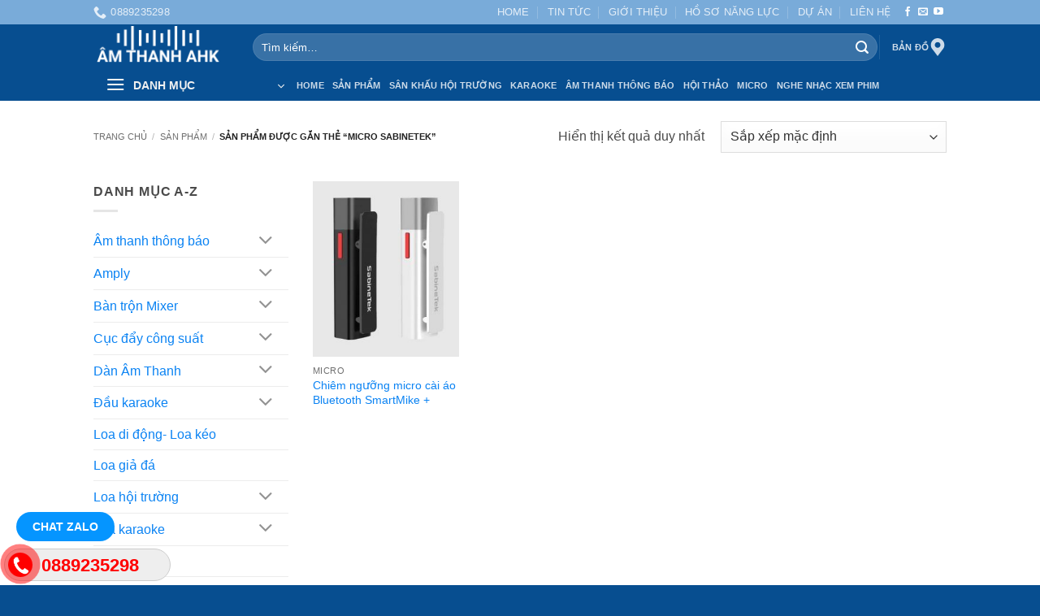

--- FILE ---
content_type: text/html; charset=UTF-8
request_url: https://amthanhnhapkhau.com.vn/tu-khoa/micro-sabinetek/
body_size: 20551
content:
<!DOCTYPE html>
<html lang="vi" prefix="og: https://ogp.me/ns#" class="loading-site no-js">
<head>
<meta charset="UTF-8" />
<link rel="profile" href="http://gmpg.org/xfn/11" />
<link rel="pingback" href="https://amthanhnhapkhau.com.vn/xmlrpc.php" />
<script>(function(html){html.className = html.className.replace(/\bno-js\b/,'js')})(document.documentElement);</script>
<style>img:is([sizes="auto" i], [sizes^="auto," i]) { contain-intrinsic-size: 3000px 1500px }</style>
<meta name="viewport" content="width=device-width, initial-scale=1" />
<!-- Tối ưu hóa công cụ tìm kiếm bởi Rank Math - https://rankmath.com/ -->
<title>Micro SABINETEK | Âm thanh AHK</title>
<meta name="robots" content="follow, index, max-snippet:-1, max-video-preview:-1, max-image-preview:large"/>
<link rel="canonical" href="https://amthanhnhapkhau.com.vn/tu-khoa/micro-sabinetek/" />
<meta property="og:locale" content="vi_VN" />
<meta property="og:type" content="article" />
<meta property="og:title" content="Micro SABINETEK | Âm thanh AHK" />
<meta property="og:url" content="https://amthanhnhapkhau.com.vn/tu-khoa/micro-sabinetek/" />
<meta property="og:site_name" content="Âm thanh AHK" />
<meta property="article:publisher" content="https://www.facebook.com/amthanhnhapkhau" />
<meta name="twitter:card" content="summary" />
<meta name="twitter:title" content="Micro SABINETEK | Âm thanh AHK" />
<meta name="twitter:label1" content="Sản phẩm" />
<meta name="twitter:data1" content="1" />
<script type="application/ld+json" class="rank-math-schema">{"@context":"https://schema.org","@graph":[{"@type":"Organization","@id":"https://amthanhnhapkhau.com.vn/#organization","name":"C\u00f4ng ty AHK Vi\u1ec7t Nam","sameAs":["https://www.facebook.com/amthanhnhapkhau"]},{"@type":"WebSite","@id":"https://amthanhnhapkhau.com.vn/#website","url":"https://amthanhnhapkhau.com.vn","name":"\u00c2m thanh AHK","publisher":{"@id":"https://amthanhnhapkhau.com.vn/#organization"},"inLanguage":"vi"},{"@type":"CollectionPage","@id":"https://amthanhnhapkhau.com.vn/tu-khoa/micro-sabinetek/#webpage","url":"https://amthanhnhapkhau.com.vn/tu-khoa/micro-sabinetek/","name":"Micro SABINETEK | \u00c2m thanh AHK","isPartOf":{"@id":"https://amthanhnhapkhau.com.vn/#website"},"inLanguage":"vi"}]}</script>
<!-- /Plugin SEO WordPress Rank Math -->
<link rel='prefetch' href='https://amthanhnhapkhau.com.vn/wp-content/themes/flatsome/assets/js/flatsome.js?ver=e2eddd6c228105dac048' />
<link rel='prefetch' href='https://amthanhnhapkhau.com.vn/wp-content/themes/flatsome/assets/js/chunk.slider.js?ver=3.20.4' />
<link rel='prefetch' href='https://amthanhnhapkhau.com.vn/wp-content/themes/flatsome/assets/js/chunk.popups.js?ver=3.20.4' />
<link rel='prefetch' href='https://amthanhnhapkhau.com.vn/wp-content/themes/flatsome/assets/js/chunk.tooltips.js?ver=3.20.4' />
<link rel='prefetch' href='https://amthanhnhapkhau.com.vn/wp-content/themes/flatsome/assets/js/woocommerce.js?ver=1c9be63d628ff7c3ff4c' />
<link rel="alternate" type="application/rss+xml" title="Dòng thông tin Âm thanh AHK &raquo;" href="https://amthanhnhapkhau.com.vn/feed/" />
<link rel="alternate" type="application/rss+xml" title="Âm thanh AHK &raquo; Dòng bình luận" href="https://amthanhnhapkhau.com.vn/comments/feed/" />
<link rel="alternate" type="application/rss+xml" title="Nguồn cấp Âm thanh AHK &raquo; Micro SABINETEK Thẻ" href="https://amthanhnhapkhau.com.vn/tu-khoa/micro-sabinetek/feed/" />
<style id='wp-block-library-inline-css' type='text/css'>
:root{--wp-admin-theme-color:#007cba;--wp-admin-theme-color--rgb:0,124,186;--wp-admin-theme-color-darker-10:#006ba1;--wp-admin-theme-color-darker-10--rgb:0,107,161;--wp-admin-theme-color-darker-20:#005a87;--wp-admin-theme-color-darker-20--rgb:0,90,135;--wp-admin-border-width-focus:2px;--wp-block-synced-color:#7a00df;--wp-block-synced-color--rgb:122,0,223;--wp-bound-block-color:var(--wp-block-synced-color)}@media (min-resolution:192dpi){:root{--wp-admin-border-width-focus:1.5px}}.wp-element-button{cursor:pointer}:root{--wp--preset--font-size--normal:16px;--wp--preset--font-size--huge:42px}:root .has-very-light-gray-background-color{background-color:#eee}:root .has-very-dark-gray-background-color{background-color:#313131}:root .has-very-light-gray-color{color:#eee}:root .has-very-dark-gray-color{color:#313131}:root .has-vivid-green-cyan-to-vivid-cyan-blue-gradient-background{background:linear-gradient(135deg,#00d084,#0693e3)}:root .has-purple-crush-gradient-background{background:linear-gradient(135deg,#34e2e4,#4721fb 50%,#ab1dfe)}:root .has-hazy-dawn-gradient-background{background:linear-gradient(135deg,#faaca8,#dad0ec)}:root .has-subdued-olive-gradient-background{background:linear-gradient(135deg,#fafae1,#67a671)}:root .has-atomic-cream-gradient-background{background:linear-gradient(135deg,#fdd79a,#004a59)}:root .has-nightshade-gradient-background{background:linear-gradient(135deg,#330968,#31cdcf)}:root .has-midnight-gradient-background{background:linear-gradient(135deg,#020381,#2874fc)}.has-regular-font-size{font-size:1em}.has-larger-font-size{font-size:2.625em}.has-normal-font-size{font-size:var(--wp--preset--font-size--normal)}.has-huge-font-size{font-size:var(--wp--preset--font-size--huge)}.has-text-align-center{text-align:center}.has-text-align-left{text-align:left}.has-text-align-right{text-align:right}#end-resizable-editor-section{display:none}.aligncenter{clear:both}.items-justified-left{justify-content:flex-start}.items-justified-center{justify-content:center}.items-justified-right{justify-content:flex-end}.items-justified-space-between{justify-content:space-between}.screen-reader-text{border:0;clip-path:inset(50%);height:1px;margin:-1px;overflow:hidden;padding:0;position:absolute;width:1px;word-wrap:normal!important}.screen-reader-text:focus{background-color:#ddd;clip-path:none;color:#444;display:block;font-size:1em;height:auto;left:5px;line-height:normal;padding:15px 23px 14px;text-decoration:none;top:5px;width:auto;z-index:100000}html :where(.has-border-color){border-style:solid}html :where([style*=border-top-color]){border-top-style:solid}html :where([style*=border-right-color]){border-right-style:solid}html :where([style*=border-bottom-color]){border-bottom-style:solid}html :where([style*=border-left-color]){border-left-style:solid}html :where([style*=border-width]){border-style:solid}html :where([style*=border-top-width]){border-top-style:solid}html :where([style*=border-right-width]){border-right-style:solid}html :where([style*=border-bottom-width]){border-bottom-style:solid}html :where([style*=border-left-width]){border-left-style:solid}html :where(img[class*=wp-image-]){height:auto;max-width:100%}:where(figure){margin:0 0 1em}html :where(.is-position-sticky){--wp-admin--admin-bar--position-offset:var(--wp-admin--admin-bar--height,0px)}@media screen and (max-width:600px){html :where(.is-position-sticky){--wp-admin--admin-bar--position-offset:0px}}
</style>
<style id='woocommerce-inline-inline-css' type='text/css'>
.woocommerce form .form-row .required { visibility: visible; }
</style>
<!-- <link rel='stylesheet' id='parent-style-css' href='https://amthanhnhapkhau.com.vn/wp-content/themes/flatsome/style.css?ver=6.8.3' type='text/css' media='all' /> -->
<!-- <link rel='stylesheet' id='flatsome-main-css' href='https://amthanhnhapkhau.com.vn/wp-content/themes/flatsome/assets/css/flatsome.css?ver=3.20.4' type='text/css' media='all' /> -->
<link rel="stylesheet" type="text/css" href="//amthanhnhapkhau.com.vn/wp-content/cache/wpfc-minified/jmgjdnu8/9qd1k.css" media="all"/>
<style id='flatsome-main-inline-css' type='text/css'>
@font-face {
font-family: "fl-icons";
font-display: block;
src: url(https://amthanhnhapkhau.com.vn/wp-content/themes/flatsome/assets/css/icons/fl-icons.eot?v=3.20.4);
src:
url(https://amthanhnhapkhau.com.vn/wp-content/themes/flatsome/assets/css/icons/fl-icons.eot#iefix?v=3.20.4) format("embedded-opentype"),
url(https://amthanhnhapkhau.com.vn/wp-content/themes/flatsome/assets/css/icons/fl-icons.woff2?v=3.20.4) format("woff2"),
url(https://amthanhnhapkhau.com.vn/wp-content/themes/flatsome/assets/css/icons/fl-icons.ttf?v=3.20.4) format("truetype"),
url(https://amthanhnhapkhau.com.vn/wp-content/themes/flatsome/assets/css/icons/fl-icons.woff?v=3.20.4) format("woff"),
url(https://amthanhnhapkhau.com.vn/wp-content/themes/flatsome/assets/css/icons/fl-icons.svg?v=3.20.4#fl-icons) format("svg");
}
</style>
<!-- <link rel='stylesheet' id='flatsome-shop-css' href='https://amthanhnhapkhau.com.vn/wp-content/themes/flatsome/assets/css/flatsome-shop.css?ver=3.20.4' type='text/css' media='all' /> -->
<!-- <link rel='stylesheet' id='flatsome-style-css' href='https://amthanhnhapkhau.com.vn/wp-content/themes/flatsome-child/style.css?ver=3.0' type='text/css' media='all' /> -->
<link rel="stylesheet" type="text/css" href="//amthanhnhapkhau.com.vn/wp-content/cache/wpfc-minified/2ei1pxad/9qd1k.css" media="all"/>
<script src='//amthanhnhapkhau.com.vn/wp-content/cache/wpfc-minified/drqenu5f/9qd1k.js' type="text/javascript"></script>
<!-- <script type="text/javascript" src="https://amthanhnhapkhau.com.vn/wp-includes/js/jquery/jquery.min.js?ver=3.7.1" id="jquery-core-js"></script> -->
<!-- <script type="text/javascript" src="https://amthanhnhapkhau.com.vn/wp-content/plugins/woocommerce/assets/js/jquery-blockui/jquery.blockUI.min.js?ver=2.7.0-wc.10.4.3" id="wc-jquery-blockui-js" data-wp-strategy="defer"></script> -->
<script type="text/javascript" id="wc-add-to-cart-js-extra">
/* <![CDATA[ */
var wc_add_to_cart_params = {"ajax_url":"\/wp-admin\/admin-ajax.php","wc_ajax_url":"\/?wc-ajax=%%endpoint%%","i18n_view_cart":"Xem gi\u1ecf h\u00e0ng","cart_url":"https:\/\/amthanhnhapkhau.com.vn","is_cart":"","cart_redirect_after_add":"no"};
/* ]]> */
</script>
<script src='//amthanhnhapkhau.com.vn/wp-content/cache/wpfc-minified/ma5vc6vh/9qd1n.js' type="text/javascript"></script>
<!-- <script type="text/javascript" src="https://amthanhnhapkhau.com.vn/wp-content/plugins/woocommerce/assets/js/frontend/add-to-cart.min.js?ver=10.4.3" id="wc-add-to-cart-js" defer="defer" data-wp-strategy="defer"></script> -->
<!-- <script type="text/javascript" src="https://amthanhnhapkhau.com.vn/wp-content/plugins/woocommerce/assets/js/js-cookie/js.cookie.min.js?ver=2.1.4-wc.10.4.3" id="wc-js-cookie-js" data-wp-strategy="defer"></script> -->
<link rel="https://api.w.org/" href="https://amthanhnhapkhau.com.vn/wp-json/" /><link rel="alternate" title="JSON" type="application/json" href="https://amthanhnhapkhau.com.vn/wp-json/wp/v2/product_tag/1956" /><link rel="EditURI" type="application/rsd+xml" title="RSD" href="https://amthanhnhapkhau.com.vn/xmlrpc.php?rsd" />
<meta name="generator" content="WordPress 6.8.3" />
<noscript><style>.woocommerce-product-gallery{ opacity: 1 !important; }</style></noscript>
<noscript><style>.lazyload[data-src]{display:none !important;}</style></noscript><style>.lazyload{background-image:none !important;}.lazyload:before{background-image:none !important;}</style><link rel="icon" href="https://amthanhnhapkhau.com.vn/wp-content/uploads/2015/12/cropped-cong-ty-co-phan-thuong-mai-AHK-32x32.png" sizes="32x32" />
<link rel="icon" href="https://amthanhnhapkhau.com.vn/wp-content/uploads/2015/12/cropped-cong-ty-co-phan-thuong-mai-AHK-192x192.png" sizes="192x192" />
<link rel="apple-touch-icon" href="https://amthanhnhapkhau.com.vn/wp-content/uploads/2015/12/cropped-cong-ty-co-phan-thuong-mai-AHK-180x180.png" />
<meta name="msapplication-TileImage" content="https://amthanhnhapkhau.com.vn/wp-content/uploads/2015/12/cropped-cong-ty-co-phan-thuong-mai-AHK-270x270.png" />
<style id="custom-css" type="text/css">:root {--primary-color: #79abd9;--fs-color-primary: #79abd9;--fs-color-secondary: #C05530;--fs-color-success: #627D47;--fs-color-alert: #b20000;--fs-color-base: #4a4a4a;--fs-experimental-link-color: #0b83f3;--fs-experimental-link-color-hover: #e91515;}.tooltipster-base {--tooltip-color: #fff;--tooltip-bg-color: #000;}.off-canvas-right .mfp-content, .off-canvas-left .mfp-content {--drawer-width: 300px;}.off-canvas .mfp-content.off-canvas-cart {--drawer-width: 360px;}.header-main{height: 56px}#logo img{max-height: 56px}#logo{width:166px;}#logo img{padding:1px 0;}.header-bottom{min-height: 10px}.header-top{min-height: 22px}.transparent .header-main{height: 30px}.transparent #logo img{max-height: 30px}.has-transparent + .page-title:first-of-type,.has-transparent + #main > .page-title,.has-transparent + #main > div > .page-title,.has-transparent + #main .page-header-wrapper:first-of-type .page-title{padding-top: 110px;}.header.show-on-scroll,.stuck .header-main{height:70px!important}.stuck #logo img{max-height: 70px!important}.search-form{ width: 100%;}.header-bg-color {background-color: #074e90}.header-bottom {background-color: #074e90}.top-bar-nav > li > a{line-height: 13px }.header-main .nav > li > a{line-height: 16px }.stuck .header-main .nav > li > a{line-height: 50px }.header-bottom-nav > li > a{line-height: 16px }@media (max-width: 549px) {.header-main{height: 70px}#logo img{max-height: 70px}}.nav-dropdown{font-size:100%}.header-top{background-color:#79abd9!important;}@media screen and (min-width: 550px){.products .box-vertical .box-image{min-width: 247px!important;width: 247px!important;}}.absolute-footer, html{background-color: #074e90}.header-vertical-menu__opener{height: 38px}.header-vertical-menu__fly-out {width: 222px}.header-vertical-menu__opener{background-color: #074e90}.nav-vertical-fly-out > li + li {border-top-width: 1px; border-top-style: solid;}.label-new.menu-item > a:after{content:"Mới";}.label-hot.menu-item > a:after{content:"Nổi bật";}.label-sale.menu-item > a:after{content:"Giảm giá";}.label-popular.menu-item > a:after{content:"Phổ biến";}</style>		<style type="text/css" id="wp-custom-css">
.call-mobile1 {
position: fixed;
bottom: 52px;
height: 40px;
line-height: 40px;
padding: 0 0px 0 0px;
border-radius: 40px;
color: #fff;
left: 20px;
z-index: 99999;
}
.chat-zalo{
border-radius: 99px;
background: #0595ff;
padding: 10px 20px;
font-size: 14px;
color: #fff !important;
text-transform: uppercase;
font-weight: 700;
}
.fone {
font-size: 22px;
color: #f00;
line-height: 40px;
font-weight: bold;
padding-left: 45px;
margin: 0 0;
}
.fix_tel { position:fixed; bottom:15px; right:0; z-index:999999;}
.fix_tel a {text-decoration: none; display:block;}
.tel { background: #eee;width:205px; height:40px; position:relative; overflow:hidden;background-size:40px;border-radius:28px;border:solid 1px #ccc;}
.ring-alo-phone {
background-color: transparent;
cursor: pointer;
height: 80px;
position: absolute;
transition: visibility 0.5s ease 0s;
visibility: hidden;
width: 80px;
z-index: 200000 !important;
}
.ring-alo-phone.ring-alo-show {
visibility: visible;
}
.ring-alo-phone.ring-alo-hover, .ring-alo-phone:hover {
opacity: 1;
}
.ring-alo-ph-circle {
animation: 1.2s ease-in-out 0s normal none infinite running ring-alo-circle-anim;
background-color: transparent;
border: 2px solid rgba(30, 30, 30, 0.4);
border-radius: 100%;
height: 70px;
left: 10px;
opacity: 0.1;
position: absolute;
top: 12px;
transform-origin: 50% 50% 0;
transition: all 0.5s ease 0s;
width: 70px;
}
.ring-alo-phone.ring-alo-active .ring-alo-ph-circle {
animation: 1.1s ease-in-out 0s normal none infinite running ring-alo-circle-anim !important;
}
.ring-alo-phone.ring-alo-static .ring-alo-ph-circle {
animation: 2.2s ease-in-out 0s normal none infinite running ring-alo-circle-anim !important;
}
.ring-alo-phone.ring-alo-hover .ring-alo-ph-circle, .ring-alo-phone:hover .ring-alo-ph-circle {
border-color: #f00;
opacity: 0.5;
}
.ring-alo-phone.ring-alo-green.ring-alo-hover .ring-alo-ph-circle, .ring-alo-phone.ring-alo-green:hover .ring-alo-ph-circle {
border-color: #baf5a7;
opacity: 0.5;
}
.ring-alo-phone.ring-alo-green .ring-alo-ph-circle {
border-color: #f00;
opacity: 0.5;
}
.ring-alo-ph-circle-fill {
animation: 2.3s ease-in-out 0s normal none infinite running ring-alo-circle-fill-anim;
background-color: #000;
border: 2px solid transparent;
border-radius: 100%;
height: 30px;
left: 30px;
opacity: 0.1;
position: absolute;
top: 33px;
transform-origin: 50% 50% 0;
transition: all 0.5s ease 0s;
width: 30px;
}
.ring-alo-phone.ring-alo-hover .ring-alo-ph-circle-fill, .ring-alo-phone:hover .ring-alo-ph-circle-fill {
background-color: rgba(0, 175, 242, 0.5);
opacity: 0.75 !important;
}
.ring-alo-phone.ring-alo-green.ring-alo-hover .ring-alo-ph-circle-fill, .ring-alo-phone.ring-alo-green:hover .ring-alo-ph-circle-fill {
background-color: rgba(117, 235, 80, 0.5);
opacity: 0.75 !important;
}
.ring-alo-phone.ring-alo-green .ring-alo-ph-circle-fill {
background-color: rgba(0, 175, 242, 0.5);
opacity: 0.75 !important;
}
.ring-alo-ph-img-circle {
animation: 1s ease-in-out 0s normal none infinite running ring-alo-circle-img-anim;
border: 2px solid transparent;
border-radius: 100%;
height: 30px;
left: 30px;       
opacity: 1;
position: absolute;
top: 33px;
transform-origin: 50% 50% 0;
width: 30px;
}
.ring-alo-phone.ring-alo-hover .ring-alo-ph-img-circle, .ring-alo-phone:hover .ring-alo-ph-img-circle {
background-color: #f00;
}
.ring-alo-phone.ring-alo-green.ring-alo-hover .ring-alo-ph-img-circle, .ring-alo-phone.ring-alo-green:hover .ring-alo-ph-img-circle {
background-color: #75eb50;
}
.ring-alo-phone.ring-alo-green .ring-alo-ph-img-circle {
background-color: #f00;
}
@keyframes ring-alo-circle-anim {
0% {
opacity: 0.1;
transform: rotate(0deg) scale(0.5) skew(1deg);
}
30% {
opacity: 0.5;
transform: rotate(0deg) scale(0.7) skew(1deg);
}
100% {
opacity: 0.6;
transform: rotate(0deg) scale(1) skew(1deg);
}
}
@keyframes ring-alo-circle-img-anim {
0% {
transform: rotate(0deg) scale(1) skew(1deg);
}
10% {
transform: rotate(-25deg) scale(1) skew(1deg);
}
20% {
transform: rotate(25deg) scale(1) skew(1deg);
}
30% {
transform: rotate(-25deg) scale(1) skew(1deg);
}
40% {
transform: rotate(25deg) scale(1) skew(1deg);
}
50% {
transform: rotate(0deg) scale(1) skew(1deg);
}
100% {
transform: rotate(0deg) scale(1) skew(1deg);
}
}
@keyframes ring-alo-circle-fill-anim {
0% {
opacity: 0.2;
transform: rotate(0deg) scale(0.7) skew(1deg);
}
50% {
opacity: 0.2;
transform: rotate(0deg) scale(1) skew(1deg);
}
100% {
opacity: 0.2;
transform: rotate(0deg) scale(0.7) skew(1deg);
}
}
.ring-alo-ph-img-circle a img {
padding: 1px 0 0 1px;
width: 30px;
position: relative;
top: -1px;
}
.ring-alo-phone.ring-alo-green .ring-alo-ph-img-circle {
background-color: #f00;
}
.ring-alo-phone.ring-alo-green .ring-alo-ph-circle{
background-color: #f00; 
}
.ring-alo-phone.ring-alo-green .ring-alo-ph-circle {
border-color: #f00;
}
.ring-alo-phone.ring-alo-green.ring-alo-hover .ring-alo-ph-img-circle, .ring-alo-phone.ring-alo-green:hover .ring-alo-ph-img-circle{
background-color: #baf5a7;    
}
.fone {      
color: #f00;          
}
.tel{
background-color: #eee;
}
.fix_tel{
top: auto;
bottom: auto;
right: auto;
left: auto;
bottom: 5px;
left: 5px;
}
.woocommerce-layout__header .woocommerce-layout__header-wrapper{
display:none!important;
}
.badge-inner{
/* 	background: #FF0000!important;	 */
}
.back-to-top{
bottom:86px;
right:8px;
color:#f7f7f9!important;
background:#ff0003!important;
}
.wp-block-image img {
display: block;
margin: auto;
}
</style>
<style id="kirki-inline-styles"></style><!-- Google Tag Manager -->
<script>(function(w,d,s,l,i){w[l]=w[l]||[];w[l].push({'gtm.start':
new Date().getTime(),event:'gtm.js'});var f=d.getElementsByTagName(s)[0],
j=d.createElement(s),dl=l!='dataLayer'?'&l='+l:'';j.async=true;j.src=
'https://www.googletagmanager.com/gtm.js?id='+i+dl;f.parentNode.insertBefore(j,f);
})(window,document,'script','dataLayer','GTM-5B692TX');</script>
<!-- End Google Tag Manager -->
</head>
<body class="archive tax-product_tag term-micro-sabinetek term-1956 wp-theme-flatsome wp-child-theme-flatsome-child theme-flatsome woocommerce woocommerce-page woocommerce-no-js lightbox nav-dropdown-has-arrow nav-dropdown-has-shadow">
<!-- Google Tag Manager (noscript) -->
<noscript><iframe src="https://www.googletagmanager.com/ns.html?id=GTM-5B692TX"
height="0" width="0" style="display:none;visibility:hidden"></iframe></noscript>
<!-- End Google Tag Manager (noscript) -->
<a class="skip-link screen-reader-text" href="#main">Bỏ qua nội dung</a>
<div id="wrapper">
<header id="header" class="header has-sticky sticky-fade">
<div class="header-wrapper">
<div id="top-bar" class="header-top hide-for-sticky nav-dark">
<div class="flex-row container">
<div class="flex-col hide-for-medium flex-left">
<ul class="nav nav-left medium-nav-center nav-small  nav-divided">
<li class="header-contact-wrapper">
<ul id="header-contact" class="nav medium-nav-center nav-divided nav-uppercase header-contact">
<li>
<a href="tel:0889235298" class="tooltip" title="0889235298">
<i class="icon-phone" aria-hidden="true" style="font-size:16px;"></i>			      <span>0889235298</span>
</a>
</li>
</ul>
</li>
</ul>
</div>
<div class="flex-col hide-for-medium flex-center">
<ul class="nav nav-center nav-small  nav-divided">
</ul>
</div>
<div class="flex-col hide-for-medium flex-right">
<ul class="nav top-bar-nav nav-right nav-small  nav-divided">
<li id="menu-item-6787" class="menu-item menu-item-type-post_type menu-item-object-page menu-item-6787 menu-item-design-default"><a href="https://amthanhnhapkhau.com.vn/san-pham/" class="nav-top-link">HOME</a></li>
<li id="menu-item-6759" class="menu-item menu-item-type-taxonomy menu-item-object-category menu-item-6759 menu-item-design-default"><a href="https://amthanhnhapkhau.com.vn/category/tin-tuc/" class="nav-top-link">TIN TỨC</a></li>
<li id="menu-item-99" class="menu-item menu-item-type-post_type menu-item-object-page menu-item-99 menu-item-design-default"><a href="https://amthanhnhapkhau.com.vn/gioi-thieu-ahk-viet-nam/" class="nav-top-link">GIỚI THIỆU</a></li>
<li id="menu-item-9142" class="menu-item menu-item-type-custom menu-item-object-custom menu-item-9142 menu-item-design-default"><a href="https://drive.google.com/file/d/1du6WcoxuxSAo2wM2cwm3p3dLAYe1rrak/view" class="nav-top-link">HỒ SƠ NĂNG LỰC</a></li>
<li id="menu-item-30615" class="menu-item menu-item-type-taxonomy menu-item-object-category menu-item-30615 menu-item-design-default"><a href="https://amthanhnhapkhau.com.vn/category/du-an-da-lam/" class="nav-top-link">DỰ ÁN</a></li>
<li id="menu-item-100" class="menu-item menu-item-type-post_type menu-item-object-page menu-item-100 menu-item-design-default"><a href="https://amthanhnhapkhau.com.vn/lien-he/" class="nav-top-link">LIÊN HỆ</a></li>
<li class="html header-social-icons ml-0">
<div class="social-icons follow-icons" ><a href="https://www.facebook.com/amthanhnhapkhau" target="_blank" data-label="Facebook" class="icon plain tooltip facebook" title="Theo dõi trên Facebook" aria-label="Theo dõi trên Facebook" rel="noopener nofollow"><i class="icon-facebook" aria-hidden="true"></i></a><a href="mailto:congtyahkvietnam@gmail.com" data-label="E-mail" target="_blank" class="icon plain tooltip email" title="Gửi email cho chúng tôi" aria-label="Gửi email cho chúng tôi" rel="nofollow noopener"><i class="icon-envelop" aria-hidden="true"></i></a><a href="https://youtube.com/KyThuatAmThanh" data-label="YouTube" target="_blank" class="icon plain tooltip youtube" title="Theo dõi trên YouTube" aria-label="Theo dõi trên YouTube" rel="noopener nofollow"><i class="icon-youtube" aria-hidden="true"></i></a></div></li>
</ul>
</div>
<div class="flex-col show-for-medium flex-grow">
<ul class="nav nav-center nav-small mobile-nav  nav-divided">
<li class="header-contact-wrapper">
<ul id="header-contact" class="nav medium-nav-center nav-divided nav-uppercase header-contact">
<li>
<a href="tel:0889235298" class="tooltip" title="0889235298">
<i class="icon-phone" aria-hidden="true" style="font-size:16px;"></i>			      <span>0889235298</span>
</a>
</li>
</ul>
</li>
<li class="html header-social-icons ml-0">
<div class="social-icons follow-icons" ><a href="https://www.facebook.com/amthanhnhapkhau" target="_blank" data-label="Facebook" class="icon plain tooltip facebook" title="Theo dõi trên Facebook" aria-label="Theo dõi trên Facebook" rel="noopener nofollow"><i class="icon-facebook" aria-hidden="true"></i></a><a href="mailto:congtyahkvietnam@gmail.com" data-label="E-mail" target="_blank" class="icon plain tooltip email" title="Gửi email cho chúng tôi" aria-label="Gửi email cho chúng tôi" rel="nofollow noopener"><i class="icon-envelop" aria-hidden="true"></i></a><a href="https://youtube.com/KyThuatAmThanh" data-label="YouTube" target="_blank" class="icon plain tooltip youtube" title="Theo dõi trên YouTube" aria-label="Theo dõi trên YouTube" rel="noopener nofollow"><i class="icon-youtube" aria-hidden="true"></i></a></div></li>
</ul>
</div>
</div>
</div>
<div id="masthead" class="header-main hide-for-sticky nav-dark">
<div class="header-inner flex-row container logo-left medium-logo-center" role="navigation">
<!-- Logo -->
<div id="logo" class="flex-col logo">
<!-- Header logo -->
<a href="https://amthanhnhapkhau.com.vn/" title="Âm thanh AHK - Thiết Bị Âm Thanh Dàn Karaoke" rel="home">
<img width="334" height="110" src="[data-uri]" class="header_logo header-logo lazyload" alt="Âm thanh AHK" data-src="https://amthanhnhapkhau.com.vn/wp-content/uploads/2022/05/AM-THANH-AHK-LOGO.webp" decoding="async" data-eio-rwidth="334" data-eio-rheight="110" /><noscript><img width="334" height="110" src="https://amthanhnhapkhau.com.vn/wp-content/uploads/2022/05/AM-THANH-AHK-LOGO.webp" class="header_logo header-logo" alt="Âm thanh AHK" data-eio="l" /></noscript><img  width="334" height="110" src="[data-uri]" class="header-logo-dark lazyload" alt="Âm thanh AHK" data-src="https://amthanhnhapkhau.com.vn/wp-content/uploads/2022/05/AM-THANH-AHK-LOGO.webp" decoding="async" data-eio-rwidth="334" data-eio-rheight="110" /><noscript><img  width="334" height="110" src="https://amthanhnhapkhau.com.vn/wp-content/uploads/2022/05/AM-THANH-AHK-LOGO.webp" class="header-logo-dark" alt="Âm thanh AHK" data-eio="l" /></noscript></a>
</div>
<!-- Mobile Left Elements -->
<div class="flex-col show-for-medium flex-left">
<ul class="mobile-nav nav nav-left ">
<li class="nav-icon has-icon">
<a href="#" class="is-small" data-open="#main-menu" data-pos="left" data-bg="main-menu-overlay" role="button" aria-label="Menu" aria-controls="main-menu" aria-expanded="false" aria-haspopup="dialog" data-flatsome-role-button>
<i class="icon-menu" aria-hidden="true"></i>					</a>
</li>
</ul>
</div>
<!-- Left Elements -->
<div class="flex-col hide-for-medium flex-left
flex-grow">
<ul class="header-nav header-nav-main nav nav-left  nav-uppercase" >
<li class="header-search-form search-form html relative has-icon">
<div class="header-search-form-wrapper">
<div class="searchform-wrapper ux-search-box relative form-flat is-normal"><form role="search" method="get" class="searchform" action="https://amthanhnhapkhau.com.vn/">
<div class="flex-row relative">
<div class="flex-col flex-grow">
<label class="screen-reader-text" for="woocommerce-product-search-field-0">Tìm kiếm:</label>
<input type="search" id="woocommerce-product-search-field-0" class="search-field mb-0" placeholder="Tìm kiếm&hellip;" value="" name="s" />
<input type="hidden" name="post_type" value="product" />
</div>
<div class="flex-col">
<button type="submit" value="Tìm kiếm" class="ux-search-submit submit-button secondary button  icon mb-0" aria-label="Gửi">
<i class="icon-search" aria-hidden="true"></i>			</button>
</div>
</div>
<div class="live-search-results text-left z-top"></div>
</form>
</div>	</div>
</li>
</ul>
</div>
<!-- Right Elements -->
<div class="flex-col hide-for-medium flex-right">
<ul class="header-nav header-nav-main nav nav-right  nav-uppercase">
<li class="header-divider"></li><li class="html custom html_topbar_left"><a href="https://g.page/amthanhahk?share">Bản đồ<svg xmlns="http://www.w3.org/2000/svg" xmlns:xlink="http://www.w3.org/1999/xlink" aria-hidden="true" role="img" width="2em" height="2em" preserveAspectRatio="xMidYMid meet" viewBox="0 0 1200 1200"><path d="M600 0C350.178 0 147.656 202.521 147.656 452.344c0 83.547 16.353 169.837 63.281 232.031L600 1200l389.062-515.625c42.625-56.49 63.281-156.356 63.281-232.031C1052.344 202.521 849.822 0 600 0zm0 261.987c105.116 0 190.356 85.241 190.356 190.356C790.356 557.46 705.116 642.7 600 642.7s-190.356-85.24-190.356-190.356S494.884 261.987 600 261.987z" fill="currentColor"/></svg></a></li>            </ul>
</div>
<!-- Mobile Right Elements -->
<div class="flex-col show-for-medium flex-right">
<ul class="mobile-nav nav nav-right ">
<li class="header-search header-search-lightbox has-icon">
<a href="#search-lightbox" class="is-small" aria-label="Tìm kiếm" data-open="#search-lightbox" data-focus="input.search-field" role="button" aria-expanded="false" aria-haspopup="dialog" aria-controls="search-lightbox" data-flatsome-role-button><i class="icon-search" aria-hidden="true" style="font-size:16px;"></i></a>		
<div id="search-lightbox" class="mfp-hide dark text-center">
<div class="searchform-wrapper ux-search-box relative form-flat is-large"><form role="search" method="get" class="searchform" action="https://amthanhnhapkhau.com.vn/">
<div class="flex-row relative">
<div class="flex-col flex-grow">
<label class="screen-reader-text" for="woocommerce-product-search-field-1">Tìm kiếm:</label>
<input type="search" id="woocommerce-product-search-field-1" class="search-field mb-0" placeholder="Tìm kiếm&hellip;" value="" name="s" />
<input type="hidden" name="post_type" value="product" />
</div>
<div class="flex-col">
<button type="submit" value="Tìm kiếm" class="ux-search-submit submit-button secondary button  icon mb-0" aria-label="Gửi">
<i class="icon-search" aria-hidden="true"></i>			</button>
</div>
</div>
<div class="live-search-results text-left z-top"></div>
</form>
</div>	</div>
</li>
</ul>
</div>
</div>
<div class="container"><div class="top-divider full-width"></div></div>
</div>
<div id="wide-nav" class="header-bottom wide-nav nav-dark flex-has-center">
<div class="flex-row container">
<div class="flex-col hide-for-medium flex-left">
<ul class="nav header-nav header-bottom-nav nav-left  nav-line-bottom nav-size-small nav-spacing-small nav-uppercase nav-prompts-overlay">
<li class="header-vertical-menu">
<div class="header-vertical-menu__opener dark" tabindex="0" role="button" aria-expanded="false" aria-haspopup="menu" data-flatsome-role-button>
<span class="header-vertical-menu__icon">
<i class="icon-menu" aria-hidden="true"></i>			</span>
<span class="header-vertical-menu__title">
DANH MỤC		</span>
<i class="icon-angle-down" aria-hidden="true"></i>	</div>
<div class="header-vertical-menu__fly-out has-shadow">
<div class="menu-menu_danh_muc-container"><ul id="menu-menu_danh_muc" class="ux-nav-vertical-menu nav-vertical-fly-out"><li id="menu-item-27683" class="menu-item menu-item-type-post_type menu-item-object-page menu-item-27683 menu-item-design-default"><a href="https://amthanhnhapkhau.com.vn/gioi-thieu-ahk-viet-nam/" class="nav-top-link">Giới thiệu</a></li>
<li id="menu-item-27684" class="menu-item menu-item-type-post_type menu-item-object-page menu-item-27684 menu-item-design-default"><a href="https://amthanhnhapkhau.com.vn/lien-he/" class="nav-top-link">Liên hệ</a></li>
<li id="menu-item-14670" class="menu-item menu-item-type-custom menu-item-object-custom menu-item-has-children menu-item-14670 menu-item-design-default has-dropdown"><a class="nav-top-link" aria-expanded="false" aria-haspopup="menu">Karaoke<i class="icon-angle-down" aria-hidden="true"></i></a>
<ul class="sub-menu nav-dropdown nav-dropdown-simple">
<li id="menu-item-7715" class="menu-item menu-item-type-taxonomy menu-item-object-product_cat menu-item-7715"><a href="https://amthanhnhapkhau.com.vn/danh-muc/dan-am-thanh/dan-am-thanh-karaoke/">Dàn Karaoke</a></li>
<li id="menu-item-14669" class="menu-item menu-item-type-custom menu-item-object-custom menu-item-14669"><a href="https://amthanhnhapkhau.com.vn/danh-muc/amply/amply-karaoke">Amply Karaoke</a></li>
<li id="menu-item-7703" class="menu-item menu-item-type-taxonomy menu-item-object-product_cat menu-item-7703"><a href="https://amthanhnhapkhau.com.vn/danh-muc/cuc-day-cong-suat/">Cục đẩy công suất</a></li>
<li id="menu-item-14736" class="menu-item menu-item-type-custom menu-item-object-custom menu-item-14736"><a href="https://amthanhnhapkhau.com.vn/danh-muc/dau-karaoke">Đầu Karaoke</a></li>
<li id="menu-item-7712" class="menu-item menu-item-type-taxonomy menu-item-object-product_cat menu-item-7712"><a href="https://amthanhnhapkhau.com.vn/danh-muc/micro/micro-khong-day/">Micro Không Dây</a></li>
<li id="menu-item-7717" class="menu-item menu-item-type-taxonomy menu-item-object-product_cat menu-item-7717"><a href="https://amthanhnhapkhau.com.vn/danh-muc/micro/micro-co-day/">Micro Có Dây</a></li>
<li id="menu-item-7702" class="menu-item menu-item-type-taxonomy menu-item-object-product_cat menu-item-7702"><a href="https://amthanhnhapkhau.com.vn/danh-muc/loa-karaoke/">Loa Karaoke</a></li>
<li id="menu-item-14673" class="menu-item menu-item-type-custom menu-item-object-custom menu-item-14673"><a href="https://amthanhnhapkhau.com.vn/danh-muc/loa-karaoke/loa-sub">Loa Sub Karaoke</a></li>
<li id="menu-item-14755" class="menu-item menu-item-type-custom menu-item-object-custom menu-item-14755"><a href="https://amthanhnhapkhau.com.vn/danh-muc/loa-keo">Loa Kéo Di Động</a></li>
</ul>
</li>
<li id="menu-item-14734" class="menu-item menu-item-type-custom menu-item-object-custom menu-item-has-children menu-item-14734 menu-item-design-default has-dropdown"><a class="nav-top-link" aria-expanded="false" aria-haspopup="menu">Âm Thanh Thông Báo<i class="icon-angle-down" aria-hidden="true"></i></a>
<ul class="sub-menu nav-dropdown nav-dropdown-simple">
<li id="menu-item-15012" class="menu-item menu-item-type-taxonomy menu-item-object-product_cat menu-item-15012"><a href="https://amthanhnhapkhau.com.vn/danh-muc/am-thanh-thong-bao-obt/he-thong-am-thanh-ip/">Hệ thống âm thanh IP</a></li>
<li id="menu-item-7714" class="menu-item menu-item-type-taxonomy menu-item-object-product_cat menu-item-7714"><a href="https://amthanhnhapkhau.com.vn/danh-muc/amply/amply-thong-bao/">Amply Thông Báo</a></li>
<li id="menu-item-15007" class="menu-item menu-item-type-custom menu-item-object-custom menu-item-15007"><a href="https://amthanhnhapkhau.com.vn/danh-muc/micro">Micro</a></li>
<li id="menu-item-14839" class="menu-item menu-item-type-custom menu-item-object-custom menu-item-14839"><a href="https://amthanhnhapkhau.com.vn/danh-muc/loa-treo-tran">Loa Treo Trần</a></li>
<li id="menu-item-7705" class="menu-item menu-item-type-taxonomy menu-item-object-product_cat menu-item-7705"><a href="https://amthanhnhapkhau.com.vn/danh-muc/loa-thong-bao/loa-hop/">Loa Hộp</a></li>
<li id="menu-item-14751" class="menu-item menu-item-type-custom menu-item-object-custom menu-item-14751"><a href="https://amthanhnhapkhau.com.vn/danh-muc/loa-thong-bao/loa-nen">Loa Nén</a></li>
<li id="menu-item-14750" class="menu-item menu-item-type-custom menu-item-object-custom menu-item-14750"><a href="https://amthanhnhapkhau.com.vn/danh-muc/loa-thong-bao/loa-cam-tay">Loa Cầm Tay</a></li>
</ul>
</li>
<li id="menu-item-14731" class="menu-item menu-item-type-custom menu-item-object-custom menu-item-has-children menu-item-14731 menu-item-design-default has-dropdown"><a class="nav-top-link" aria-expanded="false" aria-haspopup="menu">Sân Khấu Hội Trường<i class="icon-angle-down" aria-hidden="true"></i></a>
<ul class="sub-menu nav-dropdown nav-dropdown-simple">
<li id="menu-item-14732" class="menu-item menu-item-type-custom menu-item-object-custom menu-item-14732"><a href="https://amthanhnhapkhau.com.vn/danh-muc/dan-am-thanh">Dàn Âm Thanh Hội Trường</a></li>
<li id="menu-item-15069" class="menu-item menu-item-type-custom menu-item-object-custom menu-item-15069"><a href="https://amthanhnhapkhau.com.vn/san-pham/dan-am-thanh-san-khau-chuyen-nghiep">Dàn Âm Thanh Sân Khấu</a></li>
<li id="menu-item-15068" class="menu-item menu-item-type-custom menu-item-object-custom menu-item-15068"><a href="https://amthanhnhapkhau.com.vn/san-pham/mot-so-dan-am-thanh-dam-cuoi-hay-tot-va-ben-nhat">Dàn Âm Thanh Đám Cưới</a></li>
<li id="menu-item-14733" class="menu-item menu-item-type-custom menu-item-object-custom menu-item-14733"><a href="https://amthanhnhapkhau.com.vn/danh-muc/loa-hoi-truong">Loa Hội Trường</a></li>
<li id="menu-item-14754" class="menu-item menu-item-type-taxonomy menu-item-object-product_cat menu-item-14754"><a href="https://amthanhnhapkhau.com.vn/danh-muc/cuc-day-cong-suat/">Cục đẩy công suất</a></li>
<li id="menu-item-7707" class="menu-item menu-item-type-taxonomy menu-item-object-product_cat menu-item-7707"><a href="https://amthanhnhapkhau.com.vn/danh-muc/ban-tron-mixer/">Bàn trộn Mixer</a></li>
<li id="menu-item-15066" class="menu-item menu-item-type-custom menu-item-object-custom menu-item-15066"><a href="https://amthanhnhapkhau.com.vn/danh-muc/micro/micro-khong-day">Micro Không Dây</a></li>
<li id="menu-item-15067" class="menu-item menu-item-type-custom menu-item-object-custom menu-item-15067"><a href="https://amthanhnhapkhau.com.vn/danh-muc/micro/micro-co-day">Micro Có Dây</a></li>
<li id="menu-item-14672" class="menu-item menu-item-type-custom menu-item-object-custom menu-item-14672"><a href="https://amthanhnhapkhau.com.vn/danh-muc/micro/micro-co-ngong">Micro Cổ Ngỗng</a></li>
<li id="menu-item-14757" class="menu-item menu-item-type-custom menu-item-object-custom menu-item-14757"><a href="https://amthanhnhapkhau.com.vn/danh-muc/loa-karaoke/loa-sub">Loa Sub Sân Khấu</a></li>
<li id="menu-item-14837" class="menu-item menu-item-type-custom menu-item-object-custom menu-item-14837"><a href="https://amthanhnhapkhau.com.vn/danh-muc/den-san-khau-anh-sang-san-khau">Đèn Sân Khấu</a></li>
</ul>
</li>
<li id="menu-item-14742" class="menu-item menu-item-type-custom menu-item-object-custom menu-item-has-children menu-item-14742 menu-item-design-default has-dropdown"><a class="nav-top-link" aria-expanded="false" aria-haspopup="menu">Nghe Nhạc Xem Phim<i class="icon-angle-down" aria-hidden="true"></i></a>
<ul class="sub-menu nav-dropdown nav-dropdown-simple">
<li id="menu-item-14745" class="menu-item menu-item-type-custom menu-item-object-custom menu-item-14745"><a href="https://amthanhnhapkhau.com.vn/danh-muc/dan-am-thanh/dan-am-thanh-xem-phim-nghe-nhac">Dàn Xem Phim Nghe Nhạc</a></li>
<li id="menu-item-14743" class="menu-item menu-item-type-custom menu-item-object-custom menu-item-14743"><a href="https://amthanhnhapkhau.com.vn/danh-muc/amply/amply-xem-phim-nghe-nhac">Amply Xem Phim Nghe Nhạc</a></li>
<li id="menu-item-7710" class="menu-item menu-item-type-taxonomy menu-item-object-product_cat menu-item-7710"><a href="https://amthanhnhapkhau.com.vn/danh-muc/loa-nghe-nhac/">Loa Nghe Nhạc Xem Phim</a></li>
<li id="menu-item-14756" class="menu-item menu-item-type-custom menu-item-object-custom menu-item-14756"><a href="https://amthanhnhapkhau.com.vn/danh-muc/loa-keo">Loa Di Động</a></li>
<li id="menu-item-14858" class="menu-item menu-item-type-taxonomy menu-item-object-product_cat menu-item-14858"><a href="https://amthanhnhapkhau.com.vn/danh-muc/tai-nghe/">Tai nghe</a></li>
</ul>
</li>
<li id="menu-item-14737" class="menu-item menu-item-type-custom menu-item-object-custom menu-item-has-children menu-item-14737 menu-item-design-default has-dropdown"><a href="https://amthanhnhapkhau.com.vn/danh-muc/nhac-cu" class="nav-top-link" aria-expanded="false" aria-haspopup="menu">Nhạc Cụ<i class="icon-angle-down" aria-hidden="true"></i></a>
<ul class="sub-menu nav-dropdown nav-dropdown-simple">
<li id="menu-item-7716" class="menu-item menu-item-type-taxonomy menu-item-object-product_cat menu-item-7716"><a href="https://amthanhnhapkhau.com.vn/danh-muc/micro/micro-nhac-cu/">Micro Nhạc Cụ</a></li>
<li id="menu-item-15010" class="menu-item menu-item-type-taxonomy menu-item-object-product_cat menu-item-15010"><a href="https://amthanhnhapkhau.com.vn/danh-muc/nhac-cu/amplifier-nhac-cu/">Amplifier Nhạc Cụ</a></li>
<li id="menu-item-14738" class="menu-item menu-item-type-custom menu-item-object-custom menu-item-14738"><a href="https://amthanhnhapkhau.com.vn/danh-muc/dan-korg">Đàn KORG</a></li>
<li id="menu-item-14744" class="menu-item menu-item-type-custom menu-item-object-custom menu-item-14744"><a href="https://amthanhnhapkhau.com.vn/danh-muc/nhac-cu/dan-roland">Đàn Ronald</a></li>
</ul>
</li>
<li id="menu-item-14739" class="menu-item menu-item-type-custom menu-item-object-custom menu-item-has-children menu-item-14739 menu-item-design-default has-dropdown"><a class="nav-top-link" aria-expanded="false" aria-haspopup="menu">Phòng Thu<i class="icon-angle-down" aria-hidden="true"></i></a>
<ul class="sub-menu nav-dropdown nav-dropdown-simple">
<li id="menu-item-14740" class="menu-item menu-item-type-custom menu-item-object-custom menu-item-14740"><a href="https://amthanhnhapkhau.com.vn/danh-muc/micro/micro-nhac-cu">Micro Thu Âm</a></li>
<li id="menu-item-14741" class="menu-item menu-item-type-custom menu-item-object-custom menu-item-14741"><a href="https://amthanhnhapkhau.com.vn/danh-muc/loa-kiem-am">Loa Kiểm Âm</a></li>
<li id="menu-item-14836" class="menu-item menu-item-type-custom menu-item-object-custom menu-item-14836"><a href="https://amthanhnhapkhau.com.vn/danh-muc/ban-dj">Bàn DJ</a></li>
</ul>
</li>
<li id="menu-item-14838" class="menu-item menu-item-type-custom menu-item-object-custom menu-item-has-children menu-item-14838 menu-item-design-default has-dropdown"><a href="https://amthanhnhapkhau.com.vn/danh-muc/phong-hop" class="nav-top-link" aria-expanded="false" aria-haspopup="menu">Phòng Họp &#8211; Giảng Dạy<i class="icon-angle-down" aria-hidden="true"></i></a>
<ul class="sub-menu nav-dropdown nav-dropdown-simple">
<li id="menu-item-14853" class="menu-item menu-item-type-taxonomy menu-item-object-product_cat menu-item-14853"><a href="https://amthanhnhapkhau.com.vn/danh-muc/phong-hop/am-thanh-hoi-thao/">Âm thanh hội thảo</a></li>
<li id="menu-item-14854" class="menu-item menu-item-type-taxonomy menu-item-object-product_cat menu-item-14854"><a href="https://amthanhnhapkhau.com.vn/danh-muc/micro/micro-co-ngong/">Micro cổ ngỗng</a></li>
<li id="menu-item-14855" class="menu-item menu-item-type-taxonomy menu-item-object-product_cat menu-item-14855"><a href="https://amthanhnhapkhau.com.vn/danh-muc/phong-hop/micro-hoi-nghi/">Micro hội nghị</a></li>
<li id="menu-item-14856" class="menu-item menu-item-type-taxonomy menu-item-object-product_cat menu-item-14856"><a href="https://amthanhnhapkhau.com.vn/danh-muc/phong-hop/webcam-camera-hoi-nghi/">Webcam Camera hội nghị</a></li>
<li id="menu-item-14857" class="menu-item menu-item-type-taxonomy menu-item-object-product_cat menu-item-14857"><a href="https://amthanhnhapkhau.com.vn/danh-muc/phong-hop/thiet-bi-may-tro-giang/">Thiết bị máy trợ giảng</a></li>
</ul>
</li>
<li id="menu-item-17955" class="menu-item menu-item-type-taxonomy menu-item-object-product_cat menu-item-17955 menu-item-design-default"><a href="https://amthanhnhapkhau.com.vn/danh-muc/loa-thong-bao/loa-am-tran/" class="nav-top-link">Loa âm trần</a></li>
<li id="menu-item-15070" class="menu-item menu-item-type-custom menu-item-object-custom menu-item-15070 menu-item-design-default"><a href="https://amthanhnhapkhau.com.vn/danh-muc/uncategorized" class="nav-top-link">Phụ Kiện</a></li>
</ul></div>	</div>
</li>
</ul>
</div>
<div class="flex-col hide-for-medium flex-center">
<ul class="nav header-nav header-bottom-nav nav-center  nav-line-bottom nav-size-small nav-spacing-small nav-uppercase nav-prompts-overlay">
<li id="menu-item-15399" class="menu-item menu-item-type-custom menu-item-object-custom menu-item-home menu-item-15399 menu-item-design-default"><a href="https://amthanhnhapkhau.com.vn" class="nav-top-link">HOME</a></li>
<li id="menu-item-15005" class="menu-item menu-item-type-post_type menu-item-object-page menu-item-15005 menu-item-design-default"><a href="https://amthanhnhapkhau.com.vn/san-pham/" class="nav-top-link">SẢN PHẨM</a></li>
<li id="menu-item-30635" class="menu-item menu-item-type-taxonomy menu-item-object-product_cat menu-item-30635 menu-item-design-default"><a href="https://amthanhnhapkhau.com.vn/danh-muc/dan-am-thanh/dan-am-thanh-hoi-truong/" class="nav-top-link">Sân Khấu Hội Trường</a></li>
<li id="menu-item-30460" class="menu-item menu-item-type-taxonomy menu-item-object-product_cat menu-item-30460 menu-item-design-default"><a href="https://amthanhnhapkhau.com.vn/danh-muc/dan-am-thanh/dan-am-thanh-karaoke/" class="nav-top-link">Karaoke</a></li>
<li id="menu-item-30459" class="menu-item menu-item-type-taxonomy menu-item-object-product_cat menu-item-30459 menu-item-design-default"><a href="https://amthanhnhapkhau.com.vn/danh-muc/am-thanh-thong-bao-obt/" class="nav-top-link">Âm thanh Thông báo</a></li>
<li id="menu-item-30461" class="menu-item menu-item-type-taxonomy menu-item-object-product_cat menu-item-30461 menu-item-design-default"><a href="https://amthanhnhapkhau.com.vn/danh-muc/phong-hop/am-thanh-hoi-thao/" class="nav-top-link">Hội thảo</a></li>
<li id="menu-item-30464" class="menu-item menu-item-type-taxonomy menu-item-object-product_cat menu-item-30464 menu-item-design-default"><a href="https://amthanhnhapkhau.com.vn/danh-muc/micro/" class="nav-top-link">Micro</a></li>
<li id="menu-item-30466" class="menu-item menu-item-type-taxonomy menu-item-object-product_cat menu-item-30466 menu-item-design-default"><a href="https://amthanhnhapkhau.com.vn/danh-muc/loa-nghe-nhac/" class="nav-top-link">Nghe nhạc xem phim</a></li>
</ul>
</div>
<div class="flex-col hide-for-medium flex-right flex-grow">
<ul class="nav header-nav header-bottom-nav nav-right  nav-line-bottom nav-size-small nav-spacing-small nav-uppercase nav-prompts-overlay">
</ul>
</div>
<div class="flex-col show-for-medium flex-grow">
<ul class="nav header-bottom-nav nav-center mobile-nav  nav-line-bottom nav-size-small nav-spacing-small nav-uppercase nav-prompts-overlay">
<li class="html custom html_nav_position_text_top"><a href="https://amthanhnhapkhau.com.vn/san-pham/">SẢN PHẨM</a></li><li class="html custom html_nav_position_text"><a href="https://amthanhnhapkhau.com.vn/category/tin-tuc">TIN TỨC</a></li><li class="html custom html_topbar_right"><a href="https://amthanhnhapkhau.com.vn/gioi-thieu-ahk-viet-nam/">GIỚI THIỆU</a></li><li class="html custom html_top_right_text"><a href="https://amthanhnhapkhau.com.vn/category/du-an-da-lam/">DỰ ÁN</a></li>                  </ul>
</div>
</div>
</div>
<div class="header-bg-container fill"><div class="header-bg-image fill"></div><div class="header-bg-color fill"></div></div>		</div>
</header>
<div class="shop-page-title category-page-title page-title ">
<div class="page-title-inner flex-row  medium-flex-wrap container">
<div class="flex-col flex-grow medium-text-center">
<div class="is-xsmall">
<nav class="woocommerce-breadcrumb breadcrumbs uppercase" aria-label="Breadcrumb"><a href="https://amthanhnhapkhau.com.vn">Trang chủ</a> <span class="divider">&#47;</span> <a href="https://amthanhnhapkhau.com.vn/san-pham/">SẢN PHẨM</a> <span class="divider">&#47;</span> Sản phẩm được gắn thẻ &ldquo;Micro SABINETEK&rdquo;</nav></div>
<div class="category-filtering category-filter-row show-for-medium">
<a href="#" data-open="#shop-sidebar" data-pos="left" class="filter-button uppercase plain" role="button" aria-controls="shop-sidebar" aria-expanded="false" aria-haspopup="dialog" data-visible-after="true" data-flatsome-role-button>
<i class="icon-equalizer" aria-hidden="true"></i>		<strong>Lọc</strong>
</a>
<div class="inline-block">
</div>
</div>
</div>
<div class="flex-col medium-text-center">
<p class="woocommerce-result-count hide-for-medium" role="alert" aria-relevant="all" >
Hiển thị kết quả duy nhất	</p>
<form class="woocommerce-ordering" method="get">
<select
name="orderby"
class="orderby"
aria-label="Đơn hàng của cửa hàng"
>
<option value="menu_order"  selected='selected'>Sắp xếp mặc định</option>
<option value="popularity" >Sắp xếp theo mức độ phổ biến</option>
<option value="rating" >Sắp xếp theo xếp hạng trung bình</option>
<option value="date" >Sắp xếp theo mới nhất</option>
<option value="price" >Sắp xếp theo giá: thấp đến cao</option>
<option value="price-desc" >Sắp xếp theo giá: cao đến thấp</option>
</select>
<input type="hidden" name="paged" value="1" />
</form>
</div>
</div>
</div>
<main id="main" class="">
<div class="row category-page-row">
<div class="col large-3 hide-for-medium ">
<div class="is-sticky-column" data-sticky-mode="javascript"><div class="is-sticky-column__inner">			<div id="shop-sidebar" class="sidebar-inner col-inner">
<aside id="woocommerce_product_categories-5" class="widget woocommerce widget_product_categories"><span class="widget-title shop-sidebar">Danh mục A-z</span><div class="is-divider small"></div><ul class="product-categories"><li class="cat-item cat-item-636 cat-parent"><a href="https://amthanhnhapkhau.com.vn/danh-muc/am-thanh-thong-bao-obt/">Âm thanh thông báo</a><ul class='children'>
<li class="cat-item cat-item-632"><a href="https://amthanhnhapkhau.com.vn/danh-muc/am-thanh-thong-bao-obt/amply-obt/">Amply OBT</a></li>
<li class="cat-item cat-item-731"><a href="https://amthanhnhapkhau.com.vn/danh-muc/am-thanh-thong-bao-obt/bo-chia-vung/">Bộ chia vùng</a></li>
<li class="cat-item cat-item-746"><a href="https://amthanhnhapkhau.com.vn/danh-muc/am-thanh-thong-bao-obt/bo%cc%a3-dieu-khie%cc%89n-trung-tam/">Bộ điều khiển trung tâm</a></li>
<li class="cat-item cat-item-655"><a href="https://amthanhnhapkhau.com.vn/danh-muc/am-thanh-thong-bao-obt/he-thong-am-thanh-ip/">Hệ thống âm thanh IP</a></li>
<li class="cat-item cat-item-1487"><a href="https://amthanhnhapkhau.com.vn/danh-muc/am-thanh-thong-bao-obt/loa-am-tran-bosch/">Loa âm trần Bosch</a></li>
<li class="cat-item cat-item-638"><a href="https://amthanhnhapkhau.com.vn/danh-muc/am-thanh-thong-bao-obt/loa-hop-obt/">Loa hộp OBT</a></li>
<li class="cat-item cat-item-647"><a href="https://amthanhnhapkhau.com.vn/danh-muc/am-thanh-thong-bao-obt/loa-treo-tran/">Loa treo trần</a></li>
<li class="cat-item cat-item-641"><a href="https://amthanhnhapkhau.com.vn/danh-muc/am-thanh-thong-bao-obt/micro-obt/">Micro OBT</a></li>
</ul>
</li>
<li class="cat-item cat-item-141 cat-parent"><a href="https://amthanhnhapkhau.com.vn/danh-muc/amply/">Amply</a><ul class='children'>
<li class="cat-item cat-item-163"><a href="https://amthanhnhapkhau.com.vn/danh-muc/amply/amply-karaoke/">Amply Karaoke</a></li>
<li class="cat-item cat-item-165"><a href="https://amthanhnhapkhau.com.vn/danh-muc/amply/amply-lien-mixer/">Amply liền Mixer</a></li>
<li class="cat-item cat-item-749"><a href="https://amthanhnhapkhau.com.vn/danh-muc/amply/amply-phan-tan/">Amply phân tần</a></li>
<li class="cat-item cat-item-166"><a href="https://amthanhnhapkhau.com.vn/danh-muc/amply/amply-thong-bao/">Amply thông báo</a></li>
<li class="cat-item cat-item-1036"><a href="https://amthanhnhapkhau.com.vn/danh-muc/amply/amply-xem-phim-nghe-nhac/">Amply Xem Phim Nghe Nhạc</a></li>
</ul>
</li>
<li class="cat-item cat-item-139 cat-parent"><a href="https://amthanhnhapkhau.com.vn/danh-muc/ban-tron-mixer/">Bàn trộn Mixer</a><ul class='children'>
<li class="cat-item cat-item-154"><a href="https://amthanhnhapkhau.com.vn/danh-muc/ban-tron-mixer/ban-tron-mixer-nanomax/">Bàn trộn Mixer Nanomax</a></li>
<li class="cat-item cat-item-153"><a href="https://amthanhnhapkhau.com.vn/danh-muc/ban-tron-mixer/ban-tron-mixer-soundcraft/">Bàn trộn Mixer Soundcraft</a></li>
<li class="cat-item cat-item-152"><a href="https://amthanhnhapkhau.com.vn/danh-muc/ban-tron-mixer/ban-tron-mixer-yamaha/">Bàn trộn mixer Yamaha</a></li>
<li class="cat-item cat-item-663"><a href="https://amthanhnhapkhau.com.vn/danh-muc/ban-tron-mixer/ban-tron-mixer-behringer/">Mixer Behringer</a></li>
</ul>
</li>
<li class="cat-item cat-item-138 cat-parent"><a href="https://amthanhnhapkhau.com.vn/danh-muc/cuc-day-cong-suat/">Cục đẩy công suất</a><ul class='children'>
<li class="cat-item cat-item-149"><a href="https://amthanhnhapkhau.com.vn/danh-muc/cuc-day-cong-suat/cuc-day-cong-suat-crest-audio/">Cục đẩy công suất Crest Audio</a></li>
<li class="cat-item cat-item-148"><a href="https://amthanhnhapkhau.com.vn/danh-muc/cuc-day-cong-suat/cuc-day-cong-suat-crowm/">Cục đẩy công suất Crowm</a></li>
<li class="cat-item cat-item-151"><a href="https://amthanhnhapkhau.com.vn/danh-muc/cuc-day-cong-suat/cuc-day-cong-suat-korah/">Cục đẩy công suất Korah</a></li>
<li class="cat-item cat-item-649"><a href="https://amthanhnhapkhau.com.vn/danh-muc/cuc-day-cong-suat/cuc-day-cong-suat-kp/">Cục đẩy công suất KP</a></li>
<li class="cat-item cat-item-398"><a href="https://amthanhnhapkhau.com.vn/danh-muc/cuc-day-cong-suat/cuc-day-cong-suat-nanomax/">Cục đẩy công suất Nanomax</a></li>
<li class="cat-item cat-item-653"><a href="https://amthanhnhapkhau.com.vn/danh-muc/cuc-day-cong-suat/cuc-day-cong-suat-obt/">Cục đẩy công suất OBT</a></li>
<li class="cat-item cat-item-628"><a href="https://amthanhnhapkhau.com.vn/danh-muc/cuc-day-cong-suat/cuc-day-cong-suat-partyhouse/">Cục đẩy công suất Partyhouse</a></li>
<li class="cat-item cat-item-648"><a href="https://amthanhnhapkhau.com.vn/danh-muc/cuc-day-cong-suat/cuc-day-cong-suat-soundking/">Cục đẩy công suất Soundking</a></li>
<li class="cat-item cat-item-150"><a href="https://amthanhnhapkhau.com.vn/danh-muc/cuc-day-cong-suat/cuc-day-cong-suat-yamaha/">Cục đẩy công suất Yamaha</a></li>
</ul>
</li>
<li class="cat-item cat-item-137 cat-parent"><a href="https://amthanhnhapkhau.com.vn/danh-muc/dan-am-thanh/">Dàn Âm Thanh</a><ul class='children'>
<li class="cat-item cat-item-146"><a href="https://amthanhnhapkhau.com.vn/danh-muc/dan-am-thanh/dan-am-thanh-hoi-truong/">Dàn Âm Thanh Hội Trường</a></li>
<li class="cat-item cat-item-147"><a href="https://amthanhnhapkhau.com.vn/danh-muc/dan-am-thanh/dan-am-thanh-karaoke/">Dàn âm thanh Karaoke</a></li>
<li class="cat-item cat-item-1043"><a href="https://amthanhnhapkhau.com.vn/danh-muc/dan-am-thanh/dan-am-thanh-xem-phim-nghe-nhac/">Dàn Âm Thanh Xem Phim, Nghe Nhạc</a></li>
</ul>
</li>
<li class="cat-item cat-item-629 cat-parent"><a href="https://amthanhnhapkhau.com.vn/danh-muc/dau-karaoke/">Đầu karaoke</a><ul class='children'>
<li class="cat-item cat-item-631"><a href="https://amthanhnhapkhau.com.vn/danh-muc/dau-karaoke/dau-karaoke-5-so/">Đầu karaoke 5 số</a></li>
<li class="cat-item cat-item-630"><a href="https://amthanhnhapkhau.com.vn/danh-muc/dau-karaoke/dau-karaoke-6-so/">Đầu karaoke 6 số</a></li>
<li class="cat-item cat-item-635"><a href="https://amthanhnhapkhau.com.vn/danh-muc/dau-karaoke/dau-karaoke-o-cung/">Đầu karaoke ổ cứng</a></li>
</ul>
</li>
<li class="cat-item cat-item-742"><a href="https://amthanhnhapkhau.com.vn/danh-muc/loa-keo/">Loa di động- Loa kéo</a></li>
<li class="cat-item cat-item-627"><a href="https://amthanhnhapkhau.com.vn/danh-muc/loa-gia-da/">Loa giả đá</a></li>
<li class="cat-item cat-item-169 cat-parent"><a href="https://amthanhnhapkhau.com.vn/danh-muc/loa-hoi-truong/">Loa hội trường</a><ul class='children'>
<li class="cat-item cat-item-1361"><a href="https://amthanhnhapkhau.com.vn/danh-muc/loa-hoi-truong/loa-behringer/">Loa Behringer</a></li>
<li class="cat-item cat-item-144"><a href="https://amthanhnhapkhau.com.vn/danh-muc/loa-hoi-truong/loa-hoi-truong-jbl/">Loa hội trường JBL</a></li>
<li class="cat-item cat-item-145"><a href="https://amthanhnhapkhau.com.vn/danh-muc/loa-hoi-truong/loa-hoi-truong-nanomax/">Loa hội trường Nanomax</a></li>
<li class="cat-item cat-item-657"><a href="https://amthanhnhapkhau.com.vn/danh-muc/loa-hoi-truong/loa-hoi-truong-obt/">Loa hội trường OBT</a></li>
<li class="cat-item cat-item-651"><a href="https://amthanhnhapkhau.com.vn/danh-muc/loa-hoi-truong/loa-hoi-truong-soundking/">Loa hội trường Soundking</a></li>
<li class="cat-item cat-item-654"><a href="https://amthanhnhapkhau.com.vn/danh-muc/loa-hoi-truong/loa-hoi-truong-wharfedale/">Loa Hội Trường Wharfedale</a></li>
<li class="cat-item cat-item-1095"><a href="https://amthanhnhapkhau.com.vn/danh-muc/loa-hoi-truong/loa-hoi-truong-yamaha/">Loa hội trường Yamaha</a></li>
<li class="cat-item cat-item-656"><a href="https://amthanhnhapkhau.com.vn/danh-muc/loa-hoi-truong/loa-array-loa-treo-array-loa-line-array/">Loa Line Array</a></li>
</ul>
</li>
<li class="cat-item cat-item-624 cat-parent"><a href="https://amthanhnhapkhau.com.vn/danh-muc/loa-karaoke/">Loa karaoke</a><ul class='children'>
<li class="cat-item cat-item-625"><a href="https://amthanhnhapkhau.com.vn/danh-muc/loa-karaoke/loa-karaoke-dung/">Loa karaoke đứng</a></li>
<li class="cat-item cat-item-839"><a href="https://amthanhnhapkhau.com.vn/danh-muc/loa-karaoke/loa-karaoke-jbl/">Loa karaoke JBL</a></li>
<li class="cat-item cat-item-626"><a href="https://amthanhnhapkhau.com.vn/danh-muc/loa-karaoke/loa-karaoke-nam/">Loa karaoke nằm</a></li>
<li class="cat-item cat-item-919"><a href="https://amthanhnhapkhau.com.vn/danh-muc/loa-karaoke/loa-sub/">Loa Sub siêu trầm</a></li>
</ul>
</li>
<li class="cat-item cat-item-1090"><a href="https://amthanhnhapkhau.com.vn/danh-muc/loa-kiem-am/">Loa kiểm âm</a></li>
<li class="cat-item cat-item-881"><a href="https://amthanhnhapkhau.com.vn/danh-muc/loa-nghe-nhac/">Loa nghe nhạc, xem phim</a></li>
<li class="cat-item cat-item-167 cat-parent"><a href="https://amthanhnhapkhau.com.vn/danh-muc/loa-thong-bao/">Loa thông báo</a><ul class='children'>
<li class="cat-item cat-item-168"><a href="https://amthanhnhapkhau.com.vn/danh-muc/loa-thong-bao/loa-am-tran/">Loa âm trần</a></li>
<li class="cat-item cat-item-162"><a href="https://amthanhnhapkhau.com.vn/danh-muc/loa-thong-bao/loa-cam-tay/">Loa cầm tay</a></li>
<li class="cat-item cat-item-161"><a href="https://amthanhnhapkhau.com.vn/danh-muc/loa-thong-bao/loa-hop/">Loa hộp</a></li>
<li class="cat-item cat-item-160"><a href="https://amthanhnhapkhau.com.vn/danh-muc/loa-thong-bao/loa-nen/">Loa nén</a></li>
</ul>
</li>
<li class="cat-item cat-item-140 cat-parent"><a href="https://amthanhnhapkhau.com.vn/danh-muc/micro/">Micro</a><ul class='children'>
<li class="cat-item cat-item-157"><a href="https://amthanhnhapkhau.com.vn/danh-muc/micro/micro-co-day/">Micro có dây</a></li>
<li class="cat-item cat-item-158"><a href="https://amthanhnhapkhau.com.vn/danh-muc/micro/micro-co-ngong/">Micro cổ ngỗng</a></li>
<li class="cat-item cat-item-156"><a href="https://amthanhnhapkhau.com.vn/danh-muc/micro/micro-khong-day/">Micro không dây</a></li>
<li class="cat-item cat-item-874"><a href="https://amthanhnhapkhau.com.vn/danh-muc/micro/micro-nhac-cu/">Micro nhạc cụ, mic thu âm</a></li>
<li class="cat-item cat-item-652"><a href="https://amthanhnhapkhau.com.vn/danh-muc/micro/micro-weisre/">Micro WEISRE</a></li>
</ul>
</li>
<li class="cat-item cat-item-1075 cat-parent"><a href="https://amthanhnhapkhau.com.vn/danh-muc/nhac-cu/">Nhạc Cụ Chính Hãng</a><ul class='children'>
<li class="cat-item cat-item-1580"><a href="https://amthanhnhapkhau.com.vn/danh-muc/nhac-cu/amplifier-nhac-cu/">Amplifier Nhạc Cụ</a></li>
<li class="cat-item cat-item-1242"><a href="https://amthanhnhapkhau.com.vn/danh-muc/nhac-cu/dan-korg/">Đàn Korg</a></li>
<li class="cat-item cat-item-1249"><a href="https://amthanhnhapkhau.com.vn/danh-muc/nhac-cu/dan-roland/">Đàn Roland</a></li>
</ul>
</li>
<li class="cat-item cat-item-1588 cat-parent"><a href="https://amthanhnhapkhau.com.vn/danh-muc/phong-hop/">Phòng họp - Giảng dạy</a><ul class='children'>
<li class="cat-item cat-item-640"><a href="https://amthanhnhapkhau.com.vn/danh-muc/phong-hop/am-thanh-hoi-thao/">Âm thanh hội thảo</a></li>
<li class="cat-item cat-item-1574"><a href="https://amthanhnhapkhau.com.vn/danh-muc/phong-hop/loa-hoi-nghi/">Loa hội nghị kèm micro</a></li>
<li class="cat-item cat-item-747"><a href="https://amthanhnhapkhau.com.vn/danh-muc/phong-hop/micro-hoi-nghi/">Micro hội nghị</a></li>
<li class="cat-item cat-item-642"><a href="https://amthanhnhapkhau.com.vn/danh-muc/phong-hop/thiet-bi-may-tro-giang/">Thiết bị máy trợ giảng</a></li>
<li class="cat-item cat-item-1096"><a href="https://amthanhnhapkhau.com.vn/danh-muc/phong-hop/webcam-camera-hoi-nghi/">Webcam Camera hội nghị</a></li>
</ul>
</li>
<li class="cat-item cat-item-1578 cat-parent"><a href="https://amthanhnhapkhau.com.vn/danh-muc/phong-thu-studio/">Phòng Thu Studio</a><ul class='children'>
<li class="cat-item cat-item-1579"><a href="https://amthanhnhapkhau.com.vn/danh-muc/phong-thu-studio/sound-card/">Sound Card</a></li>
</ul>
</li>
<li class="cat-item cat-item-854"><a href="https://amthanhnhapkhau.com.vn/danh-muc/uncategorized/">Phụ Kiện Âm Thanh</a></li>
<li class="cat-item cat-item-1600 cat-parent"><a href="https://amthanhnhapkhau.com.vn/danh-muc/san-khau-hoi-truong/">Sân Khấu Hội Trường</a><ul class='children'>
<li class="cat-item cat-item-1509"><a href="https://amthanhnhapkhau.com.vn/danh-muc/san-khau-hoi-truong/ban-dj/">Bàn DJ</a></li>
<li class="cat-item cat-item-1263"><a href="https://amthanhnhapkhau.com.vn/danh-muc/san-khau-hoi-truong/den-san-khau-anh-sang-san-khau/">Đèn sân khấu - Ánh sáng sân khấu</a></li>
<li class="cat-item cat-item-661"><a href="https://amthanhnhapkhau.com.vn/danh-muc/san-khau-hoi-truong/vang-so-hay-nhat-hien-nay/">Vang số hay nhất</a></li>
</ul>
</li>
<li class="cat-item cat-item-1002"><a href="https://amthanhnhapkhau.com.vn/danh-muc/tai-nghe/">Tai nghe</a></li>
</ul></aside>			</div>
</div></div>		</div>
<div class="col large-9">
<div class="shop-container">
<div class="woocommerce-notices-wrapper"></div><div class="products row row-small large-columns-4 medium-columns-4 small-columns-3">
<div class="product-small col has-hover product type-product post-24688 status-publish first instock product_cat-micro product_cat-micro-khong-day product_tag-micro-sabinetek product_tag-sabinetek has-post-thumbnail shipping-taxable product-type-simple">
<div class="col-inner">
<div class="badge-container absolute left top z-1">
</div>
<div class="product-small box ">
<div class="box-image">
<div class="image-fade_in_back">
<a href="https://amthanhnhapkhau.com.vn/san-pham/micro-cai-ao-bluetooth-smartmike/">
<img width="247" height="296" src="https://amthanhnhapkhau.com.vn/wp-content/uploads/2022/06/SmartMike--247x296.jpg" class="attachment-woocommerce_thumbnail size-woocommerce_thumbnail" alt="Micro cài áo Bluetooth SmartMike +" decoding="async" fetchpriority="high" /><img width="247" height="180" src="data:image/svg+xml,%3Csvg%20viewBox%3D%220%200%20247%20180%22%20xmlns%3D%22http%3A%2F%2Fwww.w3.org%2F2000%2Fsvg%22%3E%3C%2Fsvg%3E" data-src="https://amthanhnhapkhau.com.vn/wp-content/uploads/2022/06/SmartMike-dang-cap-247x180.jpg" class="lazy-load show-on-hover absolute fill hide-for-small back-image" alt="Micro cài áo Bluetooth SmartMike + đẳng cấp" aria-hidden="true" decoding="async" />				</a>
</div>
<div class="image-tools is-small top right show-on-hover">
</div>
<div class="image-tools is-small hide-for-small bottom left show-on-hover">
</div>
<div class="image-tools grid-tools text-center hide-for-small bottom hover-slide-in show-on-hover">
</div>
</div>
<div class="box-text box-text-products">
<div class="title-wrapper">		<p class="category uppercase is-smaller no-text-overflow product-cat op-8">
Micro		</p>
<p class="name product-title woocommerce-loop-product__title"><a href="https://amthanhnhapkhau.com.vn/san-pham/micro-cai-ao-bluetooth-smartmike/" class="woocommerce-LoopProduct-link woocommerce-loop-product__link">Chiêm ngưỡng micro cài áo Bluetooth SmartMike +</a></p></div><div class="price-wrapper">
</div>		</div>
</div>
</div>
</div></div><!-- row -->
</div><!-- shop container -->
</div>
</div>

</main>
<footer id="footer" class="footer-wrapper">
<!-- FOOTER 1 -->
<!-- FOOTER 2 -->
<div class="row row-collapse align-equal"  id="row-1918478715">
<div id="col-29259786" class="col medium-12 small-12 large-6"  >
<div class="col-inner" style="background-color:#79abd9;" >
<div class="row row-collapse align-equal"  id="row-1399632388">
<div id="col-303769274" class="col medium-6 small-12 large-6"  >
<div class="col-inner dark"  >
<div class="img has-hover x md-x lg-x y md-y lg-y" id="image_1952078164">
<a class="" href="https://amthanhnhapkhau.com.vn/top-30-loa-am-tran-jbl-chinh-hang/" >						<div class="img-inner dark" >
<img width="1200" height="648" src="[data-uri]" class="attachment-large size-large lazyload" alt="Loa hội trường giá rẻ" decoding="async"   data-src="https://amthanhnhapkhau.com.vn/wp-content/uploads/2016/04/mua-loa-hoi-truong-gia-re.webp" data-srcset="https://amthanhnhapkhau.com.vn/wp-content/uploads/2016/04/mua-loa-hoi-truong-gia-re.webp 1200w, https://amthanhnhapkhau.com.vn/wp-content/uploads/2016/04/mua-loa-hoi-truong-gia-re-768x415.webp 768w, https://amthanhnhapkhau.com.vn/wp-content/uploads/2016/04/mua-loa-hoi-truong-gia-re-400x216.webp 400w" data-sizes="auto" data-eio-rwidth="1200" data-eio-rheight="648" /><noscript><img width="1200" height="648" src="https://amthanhnhapkhau.com.vn/wp-content/uploads/2016/04/mua-loa-hoi-truong-gia-re.webp" class="attachment-large size-large" alt="Loa hội trường giá rẻ" decoding="async" srcset="https://amthanhnhapkhau.com.vn/wp-content/uploads/2016/04/mua-loa-hoi-truong-gia-re.webp 1200w, https://amthanhnhapkhau.com.vn/wp-content/uploads/2016/04/mua-loa-hoi-truong-gia-re-768x415.webp 768w, https://amthanhnhapkhau.com.vn/wp-content/uploads/2016/04/mua-loa-hoi-truong-gia-re-400x216.webp 400w" sizes="(max-width: 1200px) 100vw, 1200px" data-eio="l" /></noscript>						
</div>
</a>		
<style>
#image_1952078164 {
width: 100%;
}
</style>
</div>
<div class="ux-menu stack stack-col justify-start ux-menu--divider-solid">
<div class="ux-menu-link flex menu-item label-hot">
<a class="ux-menu-link__link flex" href="https://amthanhnhapkhau.com.vn/san-pham/thuong-hieu-loa-san-khau-ngoai-troi-chat-luong-cao" >
<span class="ux-menu-link__text">
Lắp đặt Âm thanh Sân khấu ngoài trời			</span>
</a>
</div>
<div class="ux-menu-link flex menu-item label-sale">
<a class="ux-menu-link__link flex" href="https://amthanhnhapkhau.com.vn/san-pham/dan-am-thanh-san-khau-chuyen-nghiep" >
<span class="ux-menu-link__text">
Thi công Âm thanh Ánh sáng Sân Khấu			</span>
</a>
</div>
<div class="ux-menu-link flex menu-item">
<a class="ux-menu-link__link flex" href="https://amthanhnhapkhau.com.vn/danh-muc/dan-am-thanh/dan-am-thanh-hoi-truong" target="_blank" rel="noopener">
<span class="ux-menu-link__text">
Lắp đặt Âm thanh Hội trường			</span>
</a>
</div>
</div>
</div>
</div>
<div id="col-462834657" class="col medium-6 small-12 large-6"  >
<div class="col-inner dark"  >
<div class="ux-menu stack stack-col justify-start ux-menu--divider-solid">
<div class="ux-menu-link flex menu-item label-hot">
<a class="ux-menu-link__link flex" href="https://amthanhnhapkhau.com.vn/chon-dan-am-thanh-karaoke-quan-hat/" target="_blank" rel="noopener">
<span class="ux-menu-link__text">
Lắp đặt Quán Karaoke			</span>
</a>
</div>
<div class="ux-menu-link flex menu-item label-sale">
<a class="ux-menu-link__link flex" href="https://amthanhnhapkhau.com.vn/san-pham/am-thanh-nha-hang-tiec-cuoi" >
<span class="ux-menu-link__text">
Lắp đặt Âm thanh Nhà hàng Khách sạn			</span>
</a>
</div>
<div class="ux-menu-link flex menu-item label-sale">
<a class="ux-menu-link__link flex" href="https://amthanhnhapkhau.com.vn/am-thanh-resort-khu-nghi-duong/" >
<span class="ux-menu-link__text">
Lắp đặt Âm thanh Resort			</span>
</a>
</div>
<div class="ux-menu-link flex menu-item">
<a class="ux-menu-link__link flex" href="https://amthanhnhapkhau.com.vn/tu-van-thiet-ke-lap-dat-he-thong-am-thanh-spa-massage/" >
<span class="ux-menu-link__text">
Lắp đặt Âm thanh Spa			</span>
</a>
</div>
<div class="ux-menu-link flex menu-item">
<a class="ux-menu-link__link flex" href="https://amthanhnhapkhau.com.vn/san-pham/loa-nghe-nhac-quan-cafe-cua-hang" >
<span class="ux-menu-link__text">
Lắp đặt Âm thanh quán cafe			</span>
</a>
</div>
<div class="ux-menu-link flex menu-item">
<a class="ux-menu-link__link flex" href="https://amthanhnhapkhau.com.vn/lap-dat-am-thanh-phong-gym/" >
<span class="ux-menu-link__text">
Lắp đặt Âm thanh phòng GYM			</span>
</a>
</div>
</div>
</div>
</div>
<style>
#row-1399632388 > .col > .col-inner {
padding: 10px 10px 10px 10px;
}
</style>
</div>
</div>
</div>
<div id="col-1378640625" class="col medium-12 small-12 large-6"  >
<div class="col-inner" style="background-color:#79abd9;" >
<div class="row row-collapse align-equal"  id="row-1203795317">
<div id="col-15940223" class="col medium-6 small-12 large-6"  >
<div class="col-inner dark"  >
<div class="img has-hover x md-x lg-x y md-y lg-y" id="image_16094352">
<a class="" href="https://amthanhnhapkhau.com.vn/he-thong-am-thanh-hoi-thao-bosch/" >						<div class="img-inner dark" >
<img width="1280" height="720" src="[data-uri]" class="attachment-medium size-medium lazyload" alt="" decoding="async"   data-src="https://amthanhnhapkhau.com.vn/wp-content/uploads/2021/08/He-thong-hoi-thao-Bosch-ccs-900-thiet-ke-sang-tao.jpg" data-srcset="https://amthanhnhapkhau.com.vn/wp-content/uploads/2021/08/He-thong-hoi-thao-Bosch-ccs-900-thiet-ke-sang-tao.jpg 1280w, https://amthanhnhapkhau.com.vn/wp-content/uploads/2021/08/He-thong-hoi-thao-Bosch-ccs-900-thiet-ke-sang-tao-400x225.jpg 400w, https://amthanhnhapkhau.com.vn/wp-content/uploads/2021/08/He-thong-hoi-thao-Bosch-ccs-900-thiet-ke-sang-tao-768x432.jpg 768w" data-sizes="auto" data-eio-rwidth="1280" data-eio-rheight="720" /><noscript><img width="1280" height="720" src="https://amthanhnhapkhau.com.vn/wp-content/uploads/2021/08/He-thong-hoi-thao-Bosch-ccs-900-thiet-ke-sang-tao.jpg" class="attachment-medium size-medium" alt="" decoding="async" srcset="https://amthanhnhapkhau.com.vn/wp-content/uploads/2021/08/He-thong-hoi-thao-Bosch-ccs-900-thiet-ke-sang-tao.jpg 1280w, https://amthanhnhapkhau.com.vn/wp-content/uploads/2021/08/He-thong-hoi-thao-Bosch-ccs-900-thiet-ke-sang-tao-400x225.jpg 400w, https://amthanhnhapkhau.com.vn/wp-content/uploads/2021/08/He-thong-hoi-thao-Bosch-ccs-900-thiet-ke-sang-tao-768x432.jpg 768w" sizes="(max-width: 1280px) 100vw, 1280px" data-eio="l" /></noscript>						
</div>
</a>		
<style>
#image_16094352 {
width: 100%;
}
</style>
</div>
</div>
</div>
<div id="col-1240303333" class="col medium-6 small-12 large-6"  >
<div class="col-inner dark"  >
<div class="ux-menu stack stack-col justify-start ux-menu--divider-solid">
<div class="ux-menu-link flex menu-item label-hot">
<a class="ux-menu-link__link flex" href="https://amthanhnhapkhau.com.vn/he-thong-am-thanh-truong-hoc/" target="_blank" rel="noopener">
<span class="ux-menu-link__text">
Lắp đặt Hệ thống Âm thanh Trường học			</span>
</a>
</div>
<div class="ux-menu-link flex menu-item">
<a class="ux-menu-link__link flex" href="https://amthanhnhapkhau.com.vn/san-pham/thiet-bi-loa-am-thanh-phong-hoc-giang-day-chat-luong" >
<span class="ux-menu-link__text">
Lắp đặt Âm thanh phòng học			</span>
</a>
</div>
<div class="ux-menu-link flex menu-item label-hot">
<a class="ux-menu-link__link flex" href="https://amthanhnhapkhau.com.vn/he-thong-am-thanh-thong-bao-toa-nha/" >
<span class="ux-menu-link__text">
Lắp đặt Âm thanh Văn phòng Tòa nhà Chung cư			</span>
</a>
</div>
<div class="ux-menu-link flex menu-item">
<a class="ux-menu-link__link flex" href="https://amthanhnhapkhau.com.vn/he-thong-am-thanh-cho-benh-vien/" >
<span class="ux-menu-link__text">
Lắp đặt Âm thanh Bệnh viện			</span>
</a>
</div>
<div class="ux-menu-link flex menu-item">
<a class="ux-menu-link__link flex" href="https://amthanhnhapkhau.com.vn/cach-lap-da%CC%A3t-bo-tri-he%CC%A3-thong-am-thanh-nha-tho/" >
<span class="ux-menu-link__text">
Lắp đặt Âm thanh Nhà thờ			</span>
</a>
</div>
<div class="ux-menu-link flex menu-item">
<a class="ux-menu-link__link flex" href="https://amthanhnhapkhau.com.vn/am-thanh-nha-xuong-gia-tot/" >
<span class="ux-menu-link__text">
Lắp đặt Loa Nhà Xưởng			</span>
</a>
</div>
</div>
</div>
</div>
<style>
#row-1203795317 > .col > .col-inner {
padding: 10px 10px 10px 10px;
}
</style>
</div>
</div>
</div>
<style>
#row-1918478715 > .col > .col-inner {
padding: 20px 20px 20px 20px;
}
</style>
</div>
<div class="row"  id="row-1380821143">
<div id="col-854231431" class="col medium-6 small-12 large-6"  >
<div class="col-inner text-center"  >
VP Hà Nội: Số 290 đường Bưởi, phường Vĩnh Phúc, quận Ba Đình, thành phố Hà Nội
Tel: 0889.235.298 – 091.248.6006
</div>
</div>
<div id="col-1195539951" class="col medium-6 small-12 large-6"  >
<div class="col-inner text-center"  >
VP HCM: Số 602/41 Điện Biên Phủ, phường 22, quận Bình Thạnh, TP HCM
Hotline: 0948.661.468
</div>
</div>
</div>
<div class="absolute-footer dark medium-text-center text-center">
<div class="container clearfix">
<div class="footer-primary pull-left">
<div class="copyright-footer">
Copyright 2026 © <strong>Âm Thanh AHK</strong>      </div>
</div>
</div>
</div>
<button type="button" id="top-link" class="back-to-top button icon invert plain fixed bottom z-1 is-outline circle" aria-label="Lên đầu trang"><i class="icon-angle-up" aria-hidden="true"></i></button>
</footer>
</div>
<div class="call-mobile1">
<a rel="nofollow" href="https://zalo.me/0889235298" target="_blank" class="chat-zalo">Chat Zalo</a>
</div>
<a class="fix_tel" rel="nofollow" href="tel:0889235298">
<div class="ring-alo-phone ring-alo-green ring-alo-show" id="ring-alo-phoneIcon" style="right: 150px; bottom: -12px;">
<div class="ring-alo-ph-circle"></div>
<div class="ring-alo-ph-circle-fill"></div>
<div class="ring-alo-ph-img-circle">
<div href="tel:0889235298">
<img src="[data-uri]" width="26" height="26" alt="Hotline" data-src="https://amthanhnhapkhau.com.vn/wp-content/uploads/2019/12/phone-ring.png" decoding="async" class="lazyload" data-eio-rwidth="50" data-eio-rheight="50"><noscript><img src="https://amthanhnhapkhau.com.vn/wp-content/uploads/2019/12/phone-ring.png" width="26" height="26" alt="Hotline" data-eio="l"></noscript>
</div>
</div>
</div>
<div class="tel">
<p class="fone">0889235298</p>
</div>
</a>
<!--Start of Tawk.to Script-->
<script type="text/javascript">
var Tawk_API=Tawk_API||{}, Tawk_LoadStart=new Date();
(function(){
var s1=document.createElement("script"),s0=document.getElementsByTagName("script")[0];
s1.async=true;
s1.src='https://embed.tawk.to/5b28accf61a2e64e5fb597dc/default';
s1.charset='UTF-8';
s1.setAttribute('crossorigin','*');
s0.parentNode.insertBefore(s1,s0);
})();
</script>
<!--End of Tawk.to Script-->
<div id="main-menu" class="mobile-sidebar no-scrollbar mfp-hide">
<div class="sidebar-menu no-scrollbar ">
<ul class="nav nav-sidebar nav-vertical nav-uppercase" data-tab="1">
<li class="header-search-form search-form html relative has-icon">
<div class="header-search-form-wrapper">
<div class="searchform-wrapper ux-search-box relative form-flat is-normal"><form role="search" method="get" class="searchform" action="https://amthanhnhapkhau.com.vn/">
<div class="flex-row relative">
<div class="flex-col flex-grow">
<label class="screen-reader-text" for="woocommerce-product-search-field-2">Tìm kiếm:</label>
<input type="search" id="woocommerce-product-search-field-2" class="search-field mb-0" placeholder="Tìm kiếm&hellip;" value="" name="s" />
<input type="hidden" name="post_type" value="product" />
</div>
<div class="flex-col">
<button type="submit" value="Tìm kiếm" class="ux-search-submit submit-button secondary button  icon mb-0" aria-label="Gửi">
<i class="icon-search" aria-hidden="true"></i>			</button>
</div>
</div>
<div class="live-search-results text-left z-top"></div>
</form>
</div>	</div>
</li>
<li class="menu-item menu-item-type-post_type menu-item-object-page menu-item-27683"><a href="https://amthanhnhapkhau.com.vn/gioi-thieu-ahk-viet-nam/">Giới thiệu</a></li>
<li class="menu-item menu-item-type-post_type menu-item-object-page menu-item-27684"><a href="https://amthanhnhapkhau.com.vn/lien-he/">Liên hệ</a></li>
<li class="menu-item menu-item-type-custom menu-item-object-custom menu-item-has-children menu-item-14670"><a>Karaoke</a>
<ul class="sub-menu nav-sidebar-ul children">
<li class="menu-item menu-item-type-taxonomy menu-item-object-product_cat menu-item-7715"><a href="https://amthanhnhapkhau.com.vn/danh-muc/dan-am-thanh/dan-am-thanh-karaoke/">Dàn Karaoke</a></li>
<li class="menu-item menu-item-type-custom menu-item-object-custom menu-item-14669"><a href="https://amthanhnhapkhau.com.vn/danh-muc/amply/amply-karaoke">Amply Karaoke</a></li>
<li class="menu-item menu-item-type-taxonomy menu-item-object-product_cat menu-item-7703"><a href="https://amthanhnhapkhau.com.vn/danh-muc/cuc-day-cong-suat/">Cục đẩy công suất</a></li>
<li class="menu-item menu-item-type-custom menu-item-object-custom menu-item-14736"><a href="https://amthanhnhapkhau.com.vn/danh-muc/dau-karaoke">Đầu Karaoke</a></li>
<li class="menu-item menu-item-type-taxonomy menu-item-object-product_cat menu-item-7712"><a href="https://amthanhnhapkhau.com.vn/danh-muc/micro/micro-khong-day/">Micro Không Dây</a></li>
<li class="menu-item menu-item-type-taxonomy menu-item-object-product_cat menu-item-7717"><a href="https://amthanhnhapkhau.com.vn/danh-muc/micro/micro-co-day/">Micro Có Dây</a></li>
<li class="menu-item menu-item-type-taxonomy menu-item-object-product_cat menu-item-7702"><a href="https://amthanhnhapkhau.com.vn/danh-muc/loa-karaoke/">Loa Karaoke</a></li>
<li class="menu-item menu-item-type-custom menu-item-object-custom menu-item-14673"><a href="https://amthanhnhapkhau.com.vn/danh-muc/loa-karaoke/loa-sub">Loa Sub Karaoke</a></li>
<li class="menu-item menu-item-type-custom menu-item-object-custom menu-item-14755"><a href="https://amthanhnhapkhau.com.vn/danh-muc/loa-keo">Loa Kéo Di Động</a></li>
</ul>
</li>
<li class="menu-item menu-item-type-custom menu-item-object-custom menu-item-has-children menu-item-14734"><a>Âm Thanh Thông Báo</a>
<ul class="sub-menu nav-sidebar-ul children">
<li class="menu-item menu-item-type-taxonomy menu-item-object-product_cat menu-item-15012"><a href="https://amthanhnhapkhau.com.vn/danh-muc/am-thanh-thong-bao-obt/he-thong-am-thanh-ip/">Hệ thống âm thanh IP</a></li>
<li class="menu-item menu-item-type-taxonomy menu-item-object-product_cat menu-item-7714"><a href="https://amthanhnhapkhau.com.vn/danh-muc/amply/amply-thong-bao/">Amply Thông Báo</a></li>
<li class="menu-item menu-item-type-custom menu-item-object-custom menu-item-15007"><a href="https://amthanhnhapkhau.com.vn/danh-muc/micro">Micro</a></li>
<li class="menu-item menu-item-type-custom menu-item-object-custom menu-item-14839"><a href="https://amthanhnhapkhau.com.vn/danh-muc/loa-treo-tran">Loa Treo Trần</a></li>
<li class="menu-item menu-item-type-taxonomy menu-item-object-product_cat menu-item-7705"><a href="https://amthanhnhapkhau.com.vn/danh-muc/loa-thong-bao/loa-hop/">Loa Hộp</a></li>
<li class="menu-item menu-item-type-custom menu-item-object-custom menu-item-14751"><a href="https://amthanhnhapkhau.com.vn/danh-muc/loa-thong-bao/loa-nen">Loa Nén</a></li>
<li class="menu-item menu-item-type-custom menu-item-object-custom menu-item-14750"><a href="https://amthanhnhapkhau.com.vn/danh-muc/loa-thong-bao/loa-cam-tay">Loa Cầm Tay</a></li>
</ul>
</li>
<li class="menu-item menu-item-type-custom menu-item-object-custom menu-item-has-children menu-item-14731"><a>Sân Khấu Hội Trường</a>
<ul class="sub-menu nav-sidebar-ul children">
<li class="menu-item menu-item-type-custom menu-item-object-custom menu-item-14732"><a href="https://amthanhnhapkhau.com.vn/danh-muc/dan-am-thanh">Dàn Âm Thanh Hội Trường</a></li>
<li class="menu-item menu-item-type-custom menu-item-object-custom menu-item-15069"><a href="https://amthanhnhapkhau.com.vn/san-pham/dan-am-thanh-san-khau-chuyen-nghiep">Dàn Âm Thanh Sân Khấu</a></li>
<li class="menu-item menu-item-type-custom menu-item-object-custom menu-item-15068"><a href="https://amthanhnhapkhau.com.vn/san-pham/mot-so-dan-am-thanh-dam-cuoi-hay-tot-va-ben-nhat">Dàn Âm Thanh Đám Cưới</a></li>
<li class="menu-item menu-item-type-custom menu-item-object-custom menu-item-14733"><a href="https://amthanhnhapkhau.com.vn/danh-muc/loa-hoi-truong">Loa Hội Trường</a></li>
<li class="menu-item menu-item-type-taxonomy menu-item-object-product_cat menu-item-14754"><a href="https://amthanhnhapkhau.com.vn/danh-muc/cuc-day-cong-suat/">Cục đẩy công suất</a></li>
<li class="menu-item menu-item-type-taxonomy menu-item-object-product_cat menu-item-7707"><a href="https://amthanhnhapkhau.com.vn/danh-muc/ban-tron-mixer/">Bàn trộn Mixer</a></li>
<li class="menu-item menu-item-type-custom menu-item-object-custom menu-item-15066"><a href="https://amthanhnhapkhau.com.vn/danh-muc/micro/micro-khong-day">Micro Không Dây</a></li>
<li class="menu-item menu-item-type-custom menu-item-object-custom menu-item-15067"><a href="https://amthanhnhapkhau.com.vn/danh-muc/micro/micro-co-day">Micro Có Dây</a></li>
<li class="menu-item menu-item-type-custom menu-item-object-custom menu-item-14672"><a href="https://amthanhnhapkhau.com.vn/danh-muc/micro/micro-co-ngong">Micro Cổ Ngỗng</a></li>
<li class="menu-item menu-item-type-custom menu-item-object-custom menu-item-14757"><a href="https://amthanhnhapkhau.com.vn/danh-muc/loa-karaoke/loa-sub">Loa Sub Sân Khấu</a></li>
<li class="menu-item menu-item-type-custom menu-item-object-custom menu-item-14837"><a href="https://amthanhnhapkhau.com.vn/danh-muc/den-san-khau-anh-sang-san-khau">Đèn Sân Khấu</a></li>
</ul>
</li>
<li class="menu-item menu-item-type-custom menu-item-object-custom menu-item-has-children menu-item-14742"><a>Nghe Nhạc Xem Phim</a>
<ul class="sub-menu nav-sidebar-ul children">
<li class="menu-item menu-item-type-custom menu-item-object-custom menu-item-14745"><a href="https://amthanhnhapkhau.com.vn/danh-muc/dan-am-thanh/dan-am-thanh-xem-phim-nghe-nhac">Dàn Xem Phim Nghe Nhạc</a></li>
<li class="menu-item menu-item-type-custom menu-item-object-custom menu-item-14743"><a href="https://amthanhnhapkhau.com.vn/danh-muc/amply/amply-xem-phim-nghe-nhac">Amply Xem Phim Nghe Nhạc</a></li>
<li class="menu-item menu-item-type-taxonomy menu-item-object-product_cat menu-item-7710"><a href="https://amthanhnhapkhau.com.vn/danh-muc/loa-nghe-nhac/">Loa Nghe Nhạc Xem Phim</a></li>
<li class="menu-item menu-item-type-custom menu-item-object-custom menu-item-14756"><a href="https://amthanhnhapkhau.com.vn/danh-muc/loa-keo">Loa Di Động</a></li>
<li class="menu-item menu-item-type-taxonomy menu-item-object-product_cat menu-item-14858"><a href="https://amthanhnhapkhau.com.vn/danh-muc/tai-nghe/">Tai nghe</a></li>
</ul>
</li>
<li class="menu-item menu-item-type-custom menu-item-object-custom menu-item-has-children menu-item-14737"><a href="https://amthanhnhapkhau.com.vn/danh-muc/nhac-cu">Nhạc Cụ</a>
<ul class="sub-menu nav-sidebar-ul children">
<li class="menu-item menu-item-type-taxonomy menu-item-object-product_cat menu-item-7716"><a href="https://amthanhnhapkhau.com.vn/danh-muc/micro/micro-nhac-cu/">Micro Nhạc Cụ</a></li>
<li class="menu-item menu-item-type-taxonomy menu-item-object-product_cat menu-item-15010"><a href="https://amthanhnhapkhau.com.vn/danh-muc/nhac-cu/amplifier-nhac-cu/">Amplifier Nhạc Cụ</a></li>
<li class="menu-item menu-item-type-custom menu-item-object-custom menu-item-14738"><a href="https://amthanhnhapkhau.com.vn/danh-muc/dan-korg">Đàn KORG</a></li>
<li class="menu-item menu-item-type-custom menu-item-object-custom menu-item-14744"><a href="https://amthanhnhapkhau.com.vn/danh-muc/nhac-cu/dan-roland">Đàn Ronald</a></li>
</ul>
</li>
<li class="menu-item menu-item-type-custom menu-item-object-custom menu-item-has-children menu-item-14739"><a>Phòng Thu</a>
<ul class="sub-menu nav-sidebar-ul children">
<li class="menu-item menu-item-type-custom menu-item-object-custom menu-item-14740"><a href="https://amthanhnhapkhau.com.vn/danh-muc/micro/micro-nhac-cu">Micro Thu Âm</a></li>
<li class="menu-item menu-item-type-custom menu-item-object-custom menu-item-14741"><a href="https://amthanhnhapkhau.com.vn/danh-muc/loa-kiem-am">Loa Kiểm Âm</a></li>
<li class="menu-item menu-item-type-custom menu-item-object-custom menu-item-14836"><a href="https://amthanhnhapkhau.com.vn/danh-muc/ban-dj">Bàn DJ</a></li>
</ul>
</li>
<li class="menu-item menu-item-type-custom menu-item-object-custom menu-item-has-children menu-item-14838"><a href="https://amthanhnhapkhau.com.vn/danh-muc/phong-hop">Phòng Họp &#8211; Giảng Dạy</a>
<ul class="sub-menu nav-sidebar-ul children">
<li class="menu-item menu-item-type-taxonomy menu-item-object-product_cat menu-item-14853"><a href="https://amthanhnhapkhau.com.vn/danh-muc/phong-hop/am-thanh-hoi-thao/">Âm thanh hội thảo</a></li>
<li class="menu-item menu-item-type-taxonomy menu-item-object-product_cat menu-item-14854"><a href="https://amthanhnhapkhau.com.vn/danh-muc/micro/micro-co-ngong/">Micro cổ ngỗng</a></li>
<li class="menu-item menu-item-type-taxonomy menu-item-object-product_cat menu-item-14855"><a href="https://amthanhnhapkhau.com.vn/danh-muc/phong-hop/micro-hoi-nghi/">Micro hội nghị</a></li>
<li class="menu-item menu-item-type-taxonomy menu-item-object-product_cat menu-item-14856"><a href="https://amthanhnhapkhau.com.vn/danh-muc/phong-hop/webcam-camera-hoi-nghi/">Webcam Camera hội nghị</a></li>
<li class="menu-item menu-item-type-taxonomy menu-item-object-product_cat menu-item-14857"><a href="https://amthanhnhapkhau.com.vn/danh-muc/phong-hop/thiet-bi-may-tro-giang/">Thiết bị máy trợ giảng</a></li>
</ul>
</li>
<li class="menu-item menu-item-type-taxonomy menu-item-object-product_cat menu-item-17955"><a href="https://amthanhnhapkhau.com.vn/danh-muc/loa-thong-bao/loa-am-tran/">Loa âm trần</a></li>
<li class="menu-item menu-item-type-custom menu-item-object-custom menu-item-15070"><a href="https://amthanhnhapkhau.com.vn/danh-muc/uncategorized">Phụ Kiện</a></li>
<li class="account-item has-icon menu-item">
<a href="https://amthanhnhapkhau.com.vn/san-pham/micro-cai-ao-bluetooth-smartmike/" class="nav-top-link nav-top-not-logged-in" title="Đăng nhập">
<span class="header-account-title">
Đăng nhập			</span>
</a>
</li>
<li class="html custom html_topbar_right"><a href="https://amthanhnhapkhau.com.vn/gioi-thieu-ahk-viet-nam/">GIỚI THIỆU</a></li><li class="html custom html_top_right_text"><a href="https://amthanhnhapkhau.com.vn/category/du-an-da-lam/">DỰ ÁN</a></li>			</ul>
</div>
</div>
<script type="speculationrules">
{"prefetch":[{"source":"document","where":{"and":[{"href_matches":"\/*"},{"not":{"href_matches":["\/wp-*.php","\/wp-admin\/*","\/wp-content\/uploads\/*","\/wp-content\/*","\/wp-content\/plugins\/*","\/wp-content\/themes\/flatsome-child\/*","\/wp-content\/themes\/flatsome\/*","\/*\\?(.+)"]}},{"not":{"selector_matches":"a[rel~=\"nofollow\"]"}},{"not":{"selector_matches":".no-prefetch, .no-prefetch a"}}]},"eagerness":"conservative"}]}
</script>
<div class="ux-body-overlay"></div><script type="application/ld+json">{"@context":"https://schema.org/","@type":"BreadcrumbList","itemListElement":[{"@type":"ListItem","position":1,"item":{"name":"Trang ch\u1ee7","@id":"https://amthanhnhapkhau.com.vn"}},{"@type":"ListItem","position":2,"item":{"name":"S\u1ea2N PH\u1ea8M","@id":"https://amthanhnhapkhau.com.vn/san-pham/"}},{"@type":"ListItem","position":3,"item":{"name":"S\u1ea3n ph\u1ea9m \u0111\u01b0\u1ee3c g\u1eafn th\u1ebb &amp;ldquo;Micro SABINETEK&amp;rdquo;","@id":"https://amthanhnhapkhau.com.vn/tu-khoa/micro-sabinetek/"}}]}</script>	<script type='text/javascript'>
(function () {
var c = document.body.className;
c = c.replace(/woocommerce-no-js/, 'woocommerce-js');
document.body.className = c;
})();
</script>
<!-- <link rel='stylesheet' id='wc-blocks-style-css' href='https://amthanhnhapkhau.com.vn/wp-content/plugins/woocommerce/assets/client/blocks/wc-blocks.css?ver=wc-10.4.3' type='text/css' media='all' /> -->
<link rel="stylesheet" type="text/css" href="//amthanhnhapkhau.com.vn/wp-content/cache/wpfc-minified/fp4ik6jz/9qd1k.css" media="all"/>
<style id='global-styles-inline-css' type='text/css'>
:root{--wp--preset--aspect-ratio--square: 1;--wp--preset--aspect-ratio--4-3: 4/3;--wp--preset--aspect-ratio--3-4: 3/4;--wp--preset--aspect-ratio--3-2: 3/2;--wp--preset--aspect-ratio--2-3: 2/3;--wp--preset--aspect-ratio--16-9: 16/9;--wp--preset--aspect-ratio--9-16: 9/16;--wp--preset--color--black: #000000;--wp--preset--color--cyan-bluish-gray: #abb8c3;--wp--preset--color--white: #ffffff;--wp--preset--color--pale-pink: #f78da7;--wp--preset--color--vivid-red: #cf2e2e;--wp--preset--color--luminous-vivid-orange: #ff6900;--wp--preset--color--luminous-vivid-amber: #fcb900;--wp--preset--color--light-green-cyan: #7bdcb5;--wp--preset--color--vivid-green-cyan: #00d084;--wp--preset--color--pale-cyan-blue: #8ed1fc;--wp--preset--color--vivid-cyan-blue: #0693e3;--wp--preset--color--vivid-purple: #9b51e0;--wp--preset--color--primary: #79abd9;--wp--preset--color--secondary: #C05530;--wp--preset--color--success: #627D47;--wp--preset--color--alert: #b20000;--wp--preset--gradient--vivid-cyan-blue-to-vivid-purple: linear-gradient(135deg,rgba(6,147,227,1) 0%,rgb(155,81,224) 100%);--wp--preset--gradient--light-green-cyan-to-vivid-green-cyan: linear-gradient(135deg,rgb(122,220,180) 0%,rgb(0,208,130) 100%);--wp--preset--gradient--luminous-vivid-amber-to-luminous-vivid-orange: linear-gradient(135deg,rgba(252,185,0,1) 0%,rgba(255,105,0,1) 100%);--wp--preset--gradient--luminous-vivid-orange-to-vivid-red: linear-gradient(135deg,rgba(255,105,0,1) 0%,rgb(207,46,46) 100%);--wp--preset--gradient--very-light-gray-to-cyan-bluish-gray: linear-gradient(135deg,rgb(238,238,238) 0%,rgb(169,184,195) 100%);--wp--preset--gradient--cool-to-warm-spectrum: linear-gradient(135deg,rgb(74,234,220) 0%,rgb(151,120,209) 20%,rgb(207,42,186) 40%,rgb(238,44,130) 60%,rgb(251,105,98) 80%,rgb(254,248,76) 100%);--wp--preset--gradient--blush-light-purple: linear-gradient(135deg,rgb(255,206,236) 0%,rgb(152,150,240) 100%);--wp--preset--gradient--blush-bordeaux: linear-gradient(135deg,rgb(254,205,165) 0%,rgb(254,45,45) 50%,rgb(107,0,62) 100%);--wp--preset--gradient--luminous-dusk: linear-gradient(135deg,rgb(255,203,112) 0%,rgb(199,81,192) 50%,rgb(65,88,208) 100%);--wp--preset--gradient--pale-ocean: linear-gradient(135deg,rgb(255,245,203) 0%,rgb(182,227,212) 50%,rgb(51,167,181) 100%);--wp--preset--gradient--electric-grass: linear-gradient(135deg,rgb(202,248,128) 0%,rgb(113,206,126) 100%);--wp--preset--gradient--midnight: linear-gradient(135deg,rgb(2,3,129) 0%,rgb(40,116,252) 100%);--wp--preset--font-size--small: 13px;--wp--preset--font-size--medium: 20px;--wp--preset--font-size--large: 36px;--wp--preset--font-size--x-large: 42px;--wp--preset--spacing--20: 0.44rem;--wp--preset--spacing--30: 0.67rem;--wp--preset--spacing--40: 1rem;--wp--preset--spacing--50: 1.5rem;--wp--preset--spacing--60: 2.25rem;--wp--preset--spacing--70: 3.38rem;--wp--preset--spacing--80: 5.06rem;--wp--preset--shadow--natural: 6px 6px 9px rgba(0, 0, 0, 0.2);--wp--preset--shadow--deep: 12px 12px 50px rgba(0, 0, 0, 0.4);--wp--preset--shadow--sharp: 6px 6px 0px rgba(0, 0, 0, 0.2);--wp--preset--shadow--outlined: 6px 6px 0px -3px rgba(255, 255, 255, 1), 6px 6px rgba(0, 0, 0, 1);--wp--preset--shadow--crisp: 6px 6px 0px rgba(0, 0, 0, 1);}:where(body) { margin: 0; }.wp-site-blocks > .alignleft { float: left; margin-right: 2em; }.wp-site-blocks > .alignright { float: right; margin-left: 2em; }.wp-site-blocks > .aligncenter { justify-content: center; margin-left: auto; margin-right: auto; }:where(.is-layout-flex){gap: 0.5em;}:where(.is-layout-grid){gap: 0.5em;}.is-layout-flow > .alignleft{float: left;margin-inline-start: 0;margin-inline-end: 2em;}.is-layout-flow > .alignright{float: right;margin-inline-start: 2em;margin-inline-end: 0;}.is-layout-flow > .aligncenter{margin-left: auto !important;margin-right: auto !important;}.is-layout-constrained > .alignleft{float: left;margin-inline-start: 0;margin-inline-end: 2em;}.is-layout-constrained > .alignright{float: right;margin-inline-start: 2em;margin-inline-end: 0;}.is-layout-constrained > .aligncenter{margin-left: auto !important;margin-right: auto !important;}.is-layout-constrained > :where(:not(.alignleft):not(.alignright):not(.alignfull)){margin-left: auto !important;margin-right: auto !important;}body .is-layout-flex{display: flex;}.is-layout-flex{flex-wrap: wrap;align-items: center;}.is-layout-flex > :is(*, div){margin: 0;}body .is-layout-grid{display: grid;}.is-layout-grid > :is(*, div){margin: 0;}body{padding-top: 0px;padding-right: 0px;padding-bottom: 0px;padding-left: 0px;}a:where(:not(.wp-element-button)){text-decoration: none;}:root :where(.wp-element-button, .wp-block-button__link){background-color: #32373c;border-width: 0;color: #fff;font-family: inherit;font-size: inherit;line-height: inherit;padding: calc(0.667em + 2px) calc(1.333em + 2px);text-decoration: none;}.has-black-color{color: var(--wp--preset--color--black) !important;}.has-cyan-bluish-gray-color{color: var(--wp--preset--color--cyan-bluish-gray) !important;}.has-white-color{color: var(--wp--preset--color--white) !important;}.has-pale-pink-color{color: var(--wp--preset--color--pale-pink) !important;}.has-vivid-red-color{color: var(--wp--preset--color--vivid-red) !important;}.has-luminous-vivid-orange-color{color: var(--wp--preset--color--luminous-vivid-orange) !important;}.has-luminous-vivid-amber-color{color: var(--wp--preset--color--luminous-vivid-amber) !important;}.has-light-green-cyan-color{color: var(--wp--preset--color--light-green-cyan) !important;}.has-vivid-green-cyan-color{color: var(--wp--preset--color--vivid-green-cyan) !important;}.has-pale-cyan-blue-color{color: var(--wp--preset--color--pale-cyan-blue) !important;}.has-vivid-cyan-blue-color{color: var(--wp--preset--color--vivid-cyan-blue) !important;}.has-vivid-purple-color{color: var(--wp--preset--color--vivid-purple) !important;}.has-primary-color{color: var(--wp--preset--color--primary) !important;}.has-secondary-color{color: var(--wp--preset--color--secondary) !important;}.has-success-color{color: var(--wp--preset--color--success) !important;}.has-alert-color{color: var(--wp--preset--color--alert) !important;}.has-black-background-color{background-color: var(--wp--preset--color--black) !important;}.has-cyan-bluish-gray-background-color{background-color: var(--wp--preset--color--cyan-bluish-gray) !important;}.has-white-background-color{background-color: var(--wp--preset--color--white) !important;}.has-pale-pink-background-color{background-color: var(--wp--preset--color--pale-pink) !important;}.has-vivid-red-background-color{background-color: var(--wp--preset--color--vivid-red) !important;}.has-luminous-vivid-orange-background-color{background-color: var(--wp--preset--color--luminous-vivid-orange) !important;}.has-luminous-vivid-amber-background-color{background-color: var(--wp--preset--color--luminous-vivid-amber) !important;}.has-light-green-cyan-background-color{background-color: var(--wp--preset--color--light-green-cyan) !important;}.has-vivid-green-cyan-background-color{background-color: var(--wp--preset--color--vivid-green-cyan) !important;}.has-pale-cyan-blue-background-color{background-color: var(--wp--preset--color--pale-cyan-blue) !important;}.has-vivid-cyan-blue-background-color{background-color: var(--wp--preset--color--vivid-cyan-blue) !important;}.has-vivid-purple-background-color{background-color: var(--wp--preset--color--vivid-purple) !important;}.has-primary-background-color{background-color: var(--wp--preset--color--primary) !important;}.has-secondary-background-color{background-color: var(--wp--preset--color--secondary) !important;}.has-success-background-color{background-color: var(--wp--preset--color--success) !important;}.has-alert-background-color{background-color: var(--wp--preset--color--alert) !important;}.has-black-border-color{border-color: var(--wp--preset--color--black) !important;}.has-cyan-bluish-gray-border-color{border-color: var(--wp--preset--color--cyan-bluish-gray) !important;}.has-white-border-color{border-color: var(--wp--preset--color--white) !important;}.has-pale-pink-border-color{border-color: var(--wp--preset--color--pale-pink) !important;}.has-vivid-red-border-color{border-color: var(--wp--preset--color--vivid-red) !important;}.has-luminous-vivid-orange-border-color{border-color: var(--wp--preset--color--luminous-vivid-orange) !important;}.has-luminous-vivid-amber-border-color{border-color: var(--wp--preset--color--luminous-vivid-amber) !important;}.has-light-green-cyan-border-color{border-color: var(--wp--preset--color--light-green-cyan) !important;}.has-vivid-green-cyan-border-color{border-color: var(--wp--preset--color--vivid-green-cyan) !important;}.has-pale-cyan-blue-border-color{border-color: var(--wp--preset--color--pale-cyan-blue) !important;}.has-vivid-cyan-blue-border-color{border-color: var(--wp--preset--color--vivid-cyan-blue) !important;}.has-vivid-purple-border-color{border-color: var(--wp--preset--color--vivid-purple) !important;}.has-primary-border-color{border-color: var(--wp--preset--color--primary) !important;}.has-secondary-border-color{border-color: var(--wp--preset--color--secondary) !important;}.has-success-border-color{border-color: var(--wp--preset--color--success) !important;}.has-alert-border-color{border-color: var(--wp--preset--color--alert) !important;}.has-vivid-cyan-blue-to-vivid-purple-gradient-background{background: var(--wp--preset--gradient--vivid-cyan-blue-to-vivid-purple) !important;}.has-light-green-cyan-to-vivid-green-cyan-gradient-background{background: var(--wp--preset--gradient--light-green-cyan-to-vivid-green-cyan) !important;}.has-luminous-vivid-amber-to-luminous-vivid-orange-gradient-background{background: var(--wp--preset--gradient--luminous-vivid-amber-to-luminous-vivid-orange) !important;}.has-luminous-vivid-orange-to-vivid-red-gradient-background{background: var(--wp--preset--gradient--luminous-vivid-orange-to-vivid-red) !important;}.has-very-light-gray-to-cyan-bluish-gray-gradient-background{background: var(--wp--preset--gradient--very-light-gray-to-cyan-bluish-gray) !important;}.has-cool-to-warm-spectrum-gradient-background{background: var(--wp--preset--gradient--cool-to-warm-spectrum) !important;}.has-blush-light-purple-gradient-background{background: var(--wp--preset--gradient--blush-light-purple) !important;}.has-blush-bordeaux-gradient-background{background: var(--wp--preset--gradient--blush-bordeaux) !important;}.has-luminous-dusk-gradient-background{background: var(--wp--preset--gradient--luminous-dusk) !important;}.has-pale-ocean-gradient-background{background: var(--wp--preset--gradient--pale-ocean) !important;}.has-electric-grass-gradient-background{background: var(--wp--preset--gradient--electric-grass) !important;}.has-midnight-gradient-background{background: var(--wp--preset--gradient--midnight) !important;}.has-small-font-size{font-size: var(--wp--preset--font-size--small) !important;}.has-medium-font-size{font-size: var(--wp--preset--font-size--medium) !important;}.has-large-font-size{font-size: var(--wp--preset--font-size--large) !important;}.has-x-large-font-size{font-size: var(--wp--preset--font-size--x-large) !important;}
</style>
<script type="text/javascript" id="eio-lazy-load-js-before">
/* <![CDATA[ */
var eio_lazy_vars = {"exactdn_domain":"","skip_autoscale":0,"bg_min_dpr":1.1,"threshold":0,"use_dpr":1};
/* ]]> */
</script>
<script type="text/javascript" src="https://amthanhnhapkhau.com.vn/wp-content/plugins/ewww-image-optimizer/includes/lazysizes.min.js?ver=831" id="eio-lazy-load-js" async="async" data-wp-strategy="async"></script>
<script type="text/javascript" id="woocommerce-js-extra">
/* <![CDATA[ */
var woocommerce_params = {"ajax_url":"\/wp-admin\/admin-ajax.php","wc_ajax_url":"\/?wc-ajax=%%endpoint%%","i18n_password_show":"Hi\u1ec3n th\u1ecb m\u1eadt kh\u1ea9u","i18n_password_hide":"\u1ea8n m\u1eadt kh\u1ea9u"};
/* ]]> */
</script>
<script type="text/javascript" src="https://amthanhnhapkhau.com.vn/wp-content/plugins/woocommerce/assets/js/frontend/woocommerce.min.js?ver=10.4.3" id="woocommerce-js" data-wp-strategy="defer"></script>
<script type="text/javascript" src="https://amthanhnhapkhau.com.vn/wp-content/themes/flatsome/inc/extensions/flatsome-instant-page/flatsome-instant-page.js?ver=1.2.1" id="flatsome-instant-page-js"></script>
<script type="text/javascript" src="https://amthanhnhapkhau.com.vn/wp-content/themes/flatsome/assets/js/extensions/flatsome-live-search.js?ver=3.20.4" id="flatsome-live-search-js"></script>
<script type="text/javascript" src="https://amthanhnhapkhau.com.vn/wp-content/plugins/woocommerce/assets/js/sourcebuster/sourcebuster.min.js?ver=10.4.3" id="sourcebuster-js-js"></script>
<script type="text/javascript" id="wc-order-attribution-js-extra">
/* <![CDATA[ */
var wc_order_attribution = {"params":{"lifetime":1.0e-5,"session":30,"base64":false,"ajaxurl":"https:\/\/amthanhnhapkhau.com.vn\/wp-admin\/admin-ajax.php","prefix":"wc_order_attribution_","allowTracking":true},"fields":{"source_type":"current.typ","referrer":"current_add.rf","utm_campaign":"current.cmp","utm_source":"current.src","utm_medium":"current.mdm","utm_content":"current.cnt","utm_id":"current.id","utm_term":"current.trm","utm_source_platform":"current.plt","utm_creative_format":"current.fmt","utm_marketing_tactic":"current.tct","session_entry":"current_add.ep","session_start_time":"current_add.fd","session_pages":"session.pgs","session_count":"udata.vst","user_agent":"udata.uag"}};
/* ]]> */
</script>
<script type="text/javascript" src="https://amthanhnhapkhau.com.vn/wp-content/plugins/woocommerce/assets/js/frontend/order-attribution.min.js?ver=10.4.3" id="wc-order-attribution-js"></script>
<script type="text/javascript" src="https://amthanhnhapkhau.com.vn/wp-includes/js/hoverIntent.min.js?ver=1.10.2" id="hoverIntent-js"></script>
<script type="text/javascript" id="flatsome-js-js-extra">
/* <![CDATA[ */
var flatsomeVars = {"theme":{"version":"3.20.4"},"ajaxurl":"https:\/\/amthanhnhapkhau.com.vn\/wp-admin\/admin-ajax.php","rtl":"","sticky_height":"70","stickyHeaderHeight":"0","scrollPaddingTop":"0","assets_url":"https:\/\/amthanhnhapkhau.com.vn\/wp-content\/themes\/flatsome\/assets\/","lightbox":{"close_markup":"<button title=\"%title%\" type=\"button\" class=\"mfp-close\"><svg xmlns=\"http:\/\/www.w3.org\/2000\/svg\" width=\"28\" height=\"28\" viewBox=\"0 0 24 24\" fill=\"none\" stroke=\"currentColor\" stroke-width=\"2\" stroke-linecap=\"round\" stroke-linejoin=\"round\" class=\"feather feather-x\"><line x1=\"18\" y1=\"6\" x2=\"6\" y2=\"18\"><\/line><line x1=\"6\" y1=\"6\" x2=\"18\" y2=\"18\"><\/line><\/svg><\/button>","close_btn_inside":false},"user":{"can_edit_pages":false},"i18n":{"mainMenu":"Menu ch\u00ednh","toggleButton":"Chuy\u1ec3n \u0111\u1ed5i"},"options":{"cookie_notice_version":"1","swatches_layout":false,"swatches_disable_deselect":false,"swatches_box_select_event":false,"swatches_box_behavior_selected":false,"swatches_box_update_urls":"1","swatches_box_reset":false,"swatches_box_reset_limited":false,"swatches_box_reset_extent":false,"swatches_box_reset_time":300,"search_result_latency":"0","header_nav_vertical_fly_out_frontpage":false},"is_mini_cart_reveal":"1"};
/* ]]> */
</script>
<script type="text/javascript" src="https://amthanhnhapkhau.com.vn/wp-content/themes/flatsome/assets/js/flatsome.js?ver=e2eddd6c228105dac048" id="flatsome-js-js"></script>
<script type="text/javascript" src="https://amthanhnhapkhau.com.vn/wp-content/themes/flatsome/inc/extensions/flatsome-lazy-load/flatsome-lazy-load.js?ver=3.20.4" id="flatsome-lazy-js"></script>
<script type="text/javascript" src="https://amthanhnhapkhau.com.vn/wp-content/themes/flatsome/assets/js/woocommerce.js?ver=1c9be63d628ff7c3ff4c" id="flatsome-theme-woocommerce-js-js"></script>
</body>
</html><!-- WP Fastest Cache file was created in 1.144 seconds, on January 12, 2026 @ 9:37 am -->